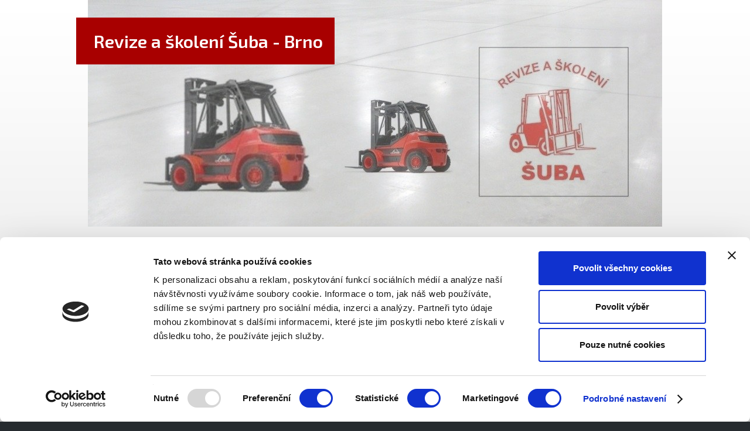

--- FILE ---
content_type: text/html; charset=utf-8
request_url: https://www.revizeaskoleni.eu/gdpr
body_size: 5646
content:

<!DOCTYPE html>
<!--[if lt IE 9]><html class="no-js old-ie" lang="cs-CZ"> <![endif]-->
<!--[if gt IE 8]><!-->
<html class="no-js" lang="cs-CZ">
 <!--<![endif]-->
<head>
    <meta charset="utf-8" />
    <title>GDPR</title>
    <meta name="description" content="" />
    <meta name="keywords" content="" />
    <meta name="robots" content="index,follow" />
    <meta name="author" content="Webmium.com" />
    <meta name="date" content="23.01.2026 23:08:04" />

        <meta name="viewport" content="width=device-width, initial-scale=1, maximum-scale=1" />

    <link rel="stylesheet" href="https://webmium.blob.core.windows.net/templates/475/assets/css/index.css?v=2" />


    <script type="text/javascript" src="/CDN/js/html5shiv/html5shiv.js"></script>

    <script src="https://www.google.com/recaptcha/api.js?render=6LdiWXQcAAAAAEFWM4HU4Y3C2fycvvQagspF9uW-"></script>

    <style>
        .grecaptcha-badge {
            visibility: hidden;
        }
    </style>


            <link rel="stylesheet" href="/CDN/css/client.20250520.1r6987.css?v=20250520.1r6987" />

            <script src="/assets/js/client.js?v=20250520.1r6987"></script>

    <script id="Cookiebot" src="https://consent.cookiebot.com/uc.js" data-cbid="d7ac4b10-1649-4086-95f4-0a7b17fd2183" data-blockingmode="auto" type="text/javascript"></script>

<meta name="google-site-verification" content="DOqQInG1-7Ry38MX6_BwQl9JnE7F41AaJMgTwfe_rdc" />

<!-- Google tag (gtag.js) -->
<script async src="https://www.googletagmanager.com/gtag/js?id=G-DLSJBNPKQC"></script>
<script>
  window.dataLayer = window.dataLayer || [];
  function gtag(){dataLayer.push(arguments);}
  gtag('js', new Date());

  gtag('config', 'G-DLSJBNPKQC');
</script>



<script type="text/javascript" src="https://c.seznam.cz/js/rc.js"></script>
<script>
  window.sznIVA.IS.updateIdentities({
    eid: null /* email či zahashovaný email*/
  });

  var retargetingConf = {
    rtgId: 1059885,
    consent: null /* souhlas od návštěvníka na odeslání retargetingového hitu, povolené hodnoty: 0 (není souhlas) nebo 1 (je souhlas) */
  };
  window.rc.retargetingHit(retargetingConf);
</script>



</head>
<body>


    <div class="sw sw-pagelet-toolbar-onLeftTop" data-sw="background">
        <div data-sw-pagelet='{"type":"BackgroundImage","imageUrl":"https://tempwebmiumusersrecovery.blob.core.windows.net/users/72601/assets/76f9e95494f3723411dccd0f4174aaa3/whiteshadow.jpg","imageType":2,"defaultImageUrl":"https://webmium.blob.core.windows.net/templates/475/assets/images/bg.jpg","defaultImageType":2}'>

        </div>
    </div>

<div class="container-fluid wm-t-onecolumn">
	<div class="wm-l-mobile-header row-fluid">
		<div class="span12">
		    <div class="sw-nav-toggle">
		        <a class="btn btn-inverse" href="#sw-main-navigation"><span class="symbol">≡</span> Menu</a>
		    </div>
		</div>
	</div>
    


<div id='sw-logo' class="wm-l-header" data-sw-pagelet='{"id":"27d868ce-2ffc-46c6-8b1c-e35e5592dd6c","type":"Logo","overlays":null,"heading":"Revize a školení Šuba - Brno"}'>

            <h1>Revize a školen&#237; Šuba - Brno</h1>
</div>    <div class="content-container">
        <div class="row-fluid" data-sw="header">
            <section class="sw-header-image wm-p-header-image" data-sw-pagelet='{"id":"34b7e7aa-c6b8-4ab2-87da-7a8f77cb325e","type":"HeaderImage","overlays":[{"src":"http://tempwebmiumusersrecovery.blob.core.windows.net/users/107311/assets/e68787bf49656c62660a16f4355767c2/1280997319levwb8.jpg","left":0,"top":-51,"width":980,"height":980,"rotation":0.0,"opacity":1.0},{"src":"http://tempwebmiumusersrecovery.blob.core.windows.net/users/64362/assets/d53460c3e1bca433c3db8bdf9b7cdfa4/manipulll.jpg","left":39,"top":425,"width":606,"height":392,"rotation":0.0,"opacity":1.0},{"src":"http://tempwebmiumusersrecovery.blob.core.windows.net/users/107311/assets/7fdc093faeb32b2ec47f371cec2c7963/stazenysoubor.jpg","left":0,"top":-112,"width":980,"height":611,"rotation":0.0,"opacity":1.0},{"src":"http://tempwebmiumusersrecovery.blob.core.windows.net/users/107311/assets/7fdc093faeb32b2ec47f371cec2c7963/stazenysoubor.jpg","left":0,"top":-112,"width":980,"height":611,"rotation":0.0,"opacity":1.0},{"src":"http://tempwebmiumusersrecovery.blob.core.windows.net/users/107311/assets/7fdc093faeb32b2ec47f371cec2c7963/stazenysoubor.jpg","left":0,"top":-112,"width":980,"height":611,"rotation":0.0,"opacity":1.0},{"src":"http://tempwebmiumusersrecovery.blob.core.windows.net/users/70112/assets/4e0939729268fe318aeb0c45b5f8446f/27429196abbb.jpg","left":0,"top":0,"width":980,"height":387,"rotation":0.0,"opacity":1.0}],"cssClass":null}'>
	<div id='sw-header-image' style='background-image:url(https://tempwebmiumusersrecovery.blob.core.windows.net/users/76583/header-images/cbb349cf-7e3e-4c65-81a1-d5edc25be202/9001346.jpg)'></div>
</section>
            





    <div class="nav-container">
        <div class="nav-inner">
            <nav id="sw-main-navigation" data-sw-pagelet='{"id":"fd84ec6b-86f2-4595-8f52-c59b4dee0b29","type":"NavMenu","lcid":1029}' role="navigation">
                        <ul>
            <li><div class="nav-item">            <a href="../uvodni-stranka">&#218;vodn&#237; str&#225;nka</a>
 </div></li>
            <li><div class="nav-item">            <a href="../manipilacni-technika">Manipilačn&#237; technika</a>
 </div></li>
            <li><div class="nav-item">            <a href="../skoleni-ridicu-vzv">Školen&#237; řidičů VZV</a>
 </div></li>
            <li><div class="nav-item">            <a href="../technicke-kontroly-vzv">Technick&#233; kontroly VZV</a>
 </div></li>
            <li><div class="nav-item">            <a href="../tlakove-nadoby-kotelny">Tlakov&#233; n&#225;doby, kotelny</a>
 </div></li>
            <li><div class="nav-item">            <a href="../plyn-a-plynova-zarizeni">Plyn a plynov&#225; zař&#237;zen&#237;</a>
 </div></li>
            <li><div class="nav-item">            <a href="../jak-postupujeme">Jak postupujeme</a>
 </div></li>
            <li><div class="nav-item">            <a href="../spolupracujeme">Spolupracujeme</a>
 </div></li>
            <li><div class="nav-item">            <a href="../kontaktni-formular">Kontaktn&#237; formul&#225;ř</a>
 </div></li>
            <li><div class="nav-item">            <a href="../kontakty">Kontakty</a>
         <ul>
            <li><div class="nav-item">            <a href="../o-cookies">O cookies</a>
 </div></li>
            <li><div class="nav-item">            <a href="../gdpr">GDPR</a>
 </div></li>
        </ul>
</div></li>
        </ul>

            </nav>
        </div>
    </div>

        </div>
        <div class="row-fluid">
            <div class="content " role="main" data-sw="column1">
<section class="wm-p-simple-text" data-sw-pagelet='{"id":"b3a8979c-1e50-4db3-8490-ecd731ca7671","type":"SimpleText","cssClass":null}'>
<h1>Ochrana osobn&iacute;ch &uacute;dajů GDPR</h1> <p>Revize a &scaron;kolen&iacute; s.r.o.<br> Sp&aacute;čilova 636/50<br> 618 00 Brno, Česk&aacute; republika<br> Telefon +420 775275718<br> www.revizeaskoleni.eu</p> <p><br> <b>Informace o shromažďov&aacute;n&iacute; osobn&iacute;ch &uacute;dajů</b><br> V n&aacute;sleduj&iacute;c&iacute;m V&aacute;s informujeme o shromažďov&aacute;n&iacute; osobn&iacute;ch &uacute;dajů při použit&iacute; na&scaron;&iacute; webov&eacute; str&aacute;nky.<br> Osobn&iacute; &uacute;daje jsou v&scaron;echny &uacute;daje, kter&eacute; lze vzt&aacute;hnout osobně k Va&scaron;&iacute; osobě jako např. jm&eacute;no, adresa,<br> emailov&eacute; adresy, uživatelsk&eacute; chov&aacute;n&iacute;.<br> Odpovědn&yacute;m dle čl. 4 odst. 7 obecn&eacute;ho nař&iacute;zen&iacute; EU o ochraně osobn&iacute;ch &uacute;dajů (GDPR) je společnost<br> Revize a &scaron;kolen&iacute; s.r.o., Sp&aacute;čilova 636/50, 618 00 Brno. N&aacute;&scaron; pracovn&iacute;k pověřen&yacute; ochranou osobn&iacute;ch<br> &uacute;dajů je V&aacute;m k dispozici na vladislavsuba@seznam.cz nebo na na&scaron;&iacute; po&scaron;tovn&iacute; adrese.</p> <p><br> <b>Osobn&iacute; &uacute;daje kontaktn&iacute;ch osob dodavatelů</b><br> S dodavateli vedeme obchodn&iacute; kontakt a m&aacute;me evidovan&yacute; obchodn&iacute; kontakt, kter&yacute; je nezbytn&eacute; pro<br> plněn&iacute; obchodně pr&aacute;vn&iacute;ho vztahu a k plněn&iacute; služeb. Tyto informace m&aacute;me v kontaktn&iacute;m adres&aacute;ři v<br> &uacute;četn&iacute;m syst&eacute;mu POHODA, e-mailov&yacute;ch schr&aacute;nk&aacute;ch př&iacute;padně v ti&scaron;těn&eacute; podobě v &scaron;anonech. Kontaktn&iacute; &uacute;daje nepouž&iacute;v&aacute;me pro marketingov&eacute; ani jin&eacute; &uacute;čely a nepřed&aacute;v&aacute;me je třet&iacute;m stran&aacute;m.</p> <p><br> <b>Osobn&iacute; &uacute;daje</b></p> <ul> <li>Jm&eacute;no a př&iacute;jmen&iacute;</li> <li>Telefonn&iacute; kontakt</li> <li>E-mailov&aacute; adresa</li> <li>Firemn&iacute; adresa (fakturačn&iacute; adresa)</li> </ul> <p><br> <b>Um&iacute;stěn&iacute; osobn&iacute;ch &uacute;dajů</b></p> <p>&nbsp;</p> <ul> <li>Ekonomick&yacute; software POHODA na serveru.</li> <li>Adres&aacute;ř v mobiln&iacute;ch telefonech.</li> <li>E-mailov&aacute; schr&aacute;nka.</li> <li>V ti&scaron;těn&eacute; podobě v kancel&aacute;ři společnosti.</li> </ul> <p><b>Ochrana osobn&iacute;ch &uacute;dajů</b></p> <ul> <li>Podm&iacute;něn&yacute; př&iacute;stup na server, pomoc&iacute; př&iacute;stupov&yacute;ch &uacute;dajů, jako je heslo a přihla&scaron;ovac&iacute; e-mail.</li> </ul> <p><b>&Uacute;čel dat</b></p> <ul> <li>Obchodn&iacute;</li> </ul> <p><b>Proces v&yacute;mazu, opravy, nebo jin&eacute; změny osobn&iacute;ch &uacute;dajů osob</b><br> 1. Nahl&aacute;&scaron;en&iacute; ž&aacute;dosti na vladislavsuba@seznam.cz.<br> 2. Vyhodnocen&iacute; dopadu změny / v&yacute;mazu / opravy.<br> 3. Vyhled&aacute;n&iacute; v ti&scaron;těn&yacute;ch materi&aacute;lech<br> 4. Vyhled&aacute;n&iacute; v adres&aacute;ři ekonomick&eacute;ho programu POHODA<br> 5. Odmaz&aacute;n&iacute; &uacute;dajů / oprava / &uacute;prava, kter&eacute; nejsou potřebn&eacute; dle jin&eacute;ho z&aacute;konu, nebo nejsou<br> nezbytn&eacute; k plněn&iacute; obchodně pr&aacute;vn&iacute;ch vztahů.<br> 6. Informov&aacute;n&iacute; subjektu osobn&iacute;ch &uacute;dajů o změně / v&yacute;mazu / opravě.</p> <p><b>Před&aacute;n&iacute; &uacute;dajů třet&iacute;m osob&aacute;m</b><br> Va&scaron;e osobn&iacute; &uacute;daje nepřed&aacute;me třet&iacute;m osob&aacute;m k jin&yacute;m než n&iacute;že uveden&yacute;m &uacute;čelům.<br> Va&scaron;e osobn&iacute; &uacute;daje před&aacute;v&aacute;me třet&iacute;m osob&aacute;m pouze, pokud:</p> <ul> <li>jste k tomu udělili svůj v&yacute;slovn&yacute; souhlas dle čl. 6 odst. 1 čl. 1 p&iacute;sm. a) GDPR,</li> <li>před&aacute;n&iacute; je dle čl. 6 odst. 1 str. 1 p&iacute;sm. f) GDPR nutn&eacute; k uplatněn&iacute;, realizaci nebo obraně pr&aacute;vn&iacute;ch n&aacute;roků a neexistuje ž&aacute;dn&yacute; důvod k domněnce, že m&aacute;te převažuj&iacute;c&iacute; chr&aacute;něn&yacute; z&aacute;jem pro nepřed&aacute;n&iacute; sv&yacute;ch osobn&iacute;ch &uacute;dajů,</li> <li>pro př&iacute;pad, že pro před&aacute;n&iacute; dle čl. 6 odst. 1 str. 1 p&iacute;sm. c) GDPR existuje z&aacute;konn&aacute; povinnost,</li> <li>je toto ze z&aacute;kona př&iacute;pustn&eacute; a dle čl. 6 odst. 1 str. 1 p&iacute;sm. b) GDPR pro realizaci smluvn&iacute;ch vztahů s V&aacute;mi nutn&eacute;.</li> </ul> <p><b>Pr&aacute;va dotčen&yacute;ch osob</b><br> a) V souvislosti s př&iacute;slu&scaron;n&yacute;mi osobn&iacute;mi &uacute;daji m&aacute;te vůči n&aacute;m n&aacute;sleduj&iacute;c&iacute; pr&aacute;va:</p> <ul> <li>pr&aacute;vo na informace,</li> <li>pr&aacute;vo na opravu nebo vymaz&aacute;n&iacute;,</li> <li>pr&aacute;vo na omezen&iacute; zpracov&aacute;n&iacute;,</li> <li>pr&aacute;vo nesouhlasu se zpracov&aacute;n&iacute;m,</li> <li>pr&aacute;vo na přenositelnost &uacute;dajů.</li> </ul> <p>b) Mimoto m&aacute;te pr&aacute;vo st&iacute;žnosti u dozorč&iacute;ho org&aacute;nu ochrany osobn&iacute;ch &uacute;dajů v souvislosti se<br> zpracov&aacute;n&iacute;m Va&scaron;ich osobn&iacute;ch &uacute;dajů z na&scaron;&iacute; strany.</p> <p><br> <b>Pr&aacute;vo nesouhlasu</b><br> Pokud jsou Va&scaron;e osobn&iacute; &uacute;daje na z&aacute;kladě opr&aacute;vněn&yacute;ch z&aacute;jmů dle čl. 6 odst. 1 str. 1 p&iacute;sm. f) GDPR<br> zpracov&aacute;v&aacute;ny, m&aacute;te pr&aacute;vo dle čl. 21 GDPR na uplatněn&iacute; nesouhlasu se zpracov&aacute;n&iacute;m Va&scaron;ich osobn&iacute;ch<br> &uacute;dajů, pokud pro to existuj&iacute; důvody vypl&yacute;vaj&iacute;c&iacute; z Va&scaron;&iacute; specifick&eacute; situace nebo je nesouhlas směřov&aacute;n<br> proti př&iacute;m&eacute; reklamě. V posledn&iacute;m př&iacute;padě m&aacute;te obecn&eacute; pr&aacute;vo nesouhlasu, kter&eacute; je n&aacute;mi realizov&aacute;no<br> bez uveden&iacute; zvl&aacute;&scaron;tn&iacute; situace.</p> <p><br> <b>Pokud chcete uplatnit sv&eacute; pr&aacute;vo na odvol&aacute;n&iacute; nebo n&aacute;mitku, stač&iacute; e-mail na vladislavsuba@seznam.cz</b></p> <p><br> Aktu&aacute;lnost a změna tohoto prohl&aacute;&scaron;en&iacute; o ochraně osobn&iacute;ch &uacute;dajů<br> Toto prohl&aacute;&scaron;en&iacute; o ochraně osobn&iacute;ch &uacute;dajů je aktu&aacute;lně platn&eacute; podle stavu v lednu 2023.</p> <p>&nbsp;</p>
</section>		    </div>
        </div>
    </div>
    <div class="wm-l-footer row-fluid" data-sw="footer" role="contentinfo">
            <p>Vytvořeno na <a href="https://www.webmium.cz">Webmium</a></p>

    </div>
</div>
    <script type="text/javascript">
            <!--
            client.start({"translations":{"lightbox/close":"zavřít","lightbox/next":"další","lightbox/previous":"předchozí"},"templateGeneration":1})
            //-->
    </script>

    

        <script>
                (function(i,s,o,g,r,a,m){i['GoogleAnalyticsObject']=r;i[r]=i[r]||function(){
                    (i[r].q=i[r].q||[]).push(arguments)},i[r].l=1*new Date();a=s.createElement(o),
                  m=s.getElementsByTagName(o)[0];a.async=1;a.src=g;m.parentNode.insertBefore(a,m)
                })(window,document,'script','//www.google-analytics.com/analytics.js','ga');

                ga('create', 'UA-59718958-1', 'auto');
                ga('send', 'pageview');

        </script>


</body>
</html>





--- FILE ---
content_type: text/html; charset=utf-8
request_url: https://www.google.com/recaptcha/api2/anchor?ar=1&k=6LdiWXQcAAAAAEFWM4HU4Y3C2fycvvQagspF9uW-&co=aHR0cHM6Ly93d3cucmV2aXplYXNrb2xlbmkuZXU6NDQz&hl=en&v=N67nZn4AqZkNcbeMu4prBgzg&size=invisible&anchor-ms=20000&execute-ms=30000&cb=v5xiregzkxoj
body_size: 48700
content:
<!DOCTYPE HTML><html dir="ltr" lang="en"><head><meta http-equiv="Content-Type" content="text/html; charset=UTF-8">
<meta http-equiv="X-UA-Compatible" content="IE=edge">
<title>reCAPTCHA</title>
<style type="text/css">
/* cyrillic-ext */
@font-face {
  font-family: 'Roboto';
  font-style: normal;
  font-weight: 400;
  font-stretch: 100%;
  src: url(//fonts.gstatic.com/s/roboto/v48/KFO7CnqEu92Fr1ME7kSn66aGLdTylUAMa3GUBHMdazTgWw.woff2) format('woff2');
  unicode-range: U+0460-052F, U+1C80-1C8A, U+20B4, U+2DE0-2DFF, U+A640-A69F, U+FE2E-FE2F;
}
/* cyrillic */
@font-face {
  font-family: 'Roboto';
  font-style: normal;
  font-weight: 400;
  font-stretch: 100%;
  src: url(//fonts.gstatic.com/s/roboto/v48/KFO7CnqEu92Fr1ME7kSn66aGLdTylUAMa3iUBHMdazTgWw.woff2) format('woff2');
  unicode-range: U+0301, U+0400-045F, U+0490-0491, U+04B0-04B1, U+2116;
}
/* greek-ext */
@font-face {
  font-family: 'Roboto';
  font-style: normal;
  font-weight: 400;
  font-stretch: 100%;
  src: url(//fonts.gstatic.com/s/roboto/v48/KFO7CnqEu92Fr1ME7kSn66aGLdTylUAMa3CUBHMdazTgWw.woff2) format('woff2');
  unicode-range: U+1F00-1FFF;
}
/* greek */
@font-face {
  font-family: 'Roboto';
  font-style: normal;
  font-weight: 400;
  font-stretch: 100%;
  src: url(//fonts.gstatic.com/s/roboto/v48/KFO7CnqEu92Fr1ME7kSn66aGLdTylUAMa3-UBHMdazTgWw.woff2) format('woff2');
  unicode-range: U+0370-0377, U+037A-037F, U+0384-038A, U+038C, U+038E-03A1, U+03A3-03FF;
}
/* math */
@font-face {
  font-family: 'Roboto';
  font-style: normal;
  font-weight: 400;
  font-stretch: 100%;
  src: url(//fonts.gstatic.com/s/roboto/v48/KFO7CnqEu92Fr1ME7kSn66aGLdTylUAMawCUBHMdazTgWw.woff2) format('woff2');
  unicode-range: U+0302-0303, U+0305, U+0307-0308, U+0310, U+0312, U+0315, U+031A, U+0326-0327, U+032C, U+032F-0330, U+0332-0333, U+0338, U+033A, U+0346, U+034D, U+0391-03A1, U+03A3-03A9, U+03B1-03C9, U+03D1, U+03D5-03D6, U+03F0-03F1, U+03F4-03F5, U+2016-2017, U+2034-2038, U+203C, U+2040, U+2043, U+2047, U+2050, U+2057, U+205F, U+2070-2071, U+2074-208E, U+2090-209C, U+20D0-20DC, U+20E1, U+20E5-20EF, U+2100-2112, U+2114-2115, U+2117-2121, U+2123-214F, U+2190, U+2192, U+2194-21AE, U+21B0-21E5, U+21F1-21F2, U+21F4-2211, U+2213-2214, U+2216-22FF, U+2308-230B, U+2310, U+2319, U+231C-2321, U+2336-237A, U+237C, U+2395, U+239B-23B7, U+23D0, U+23DC-23E1, U+2474-2475, U+25AF, U+25B3, U+25B7, U+25BD, U+25C1, U+25CA, U+25CC, U+25FB, U+266D-266F, U+27C0-27FF, U+2900-2AFF, U+2B0E-2B11, U+2B30-2B4C, U+2BFE, U+3030, U+FF5B, U+FF5D, U+1D400-1D7FF, U+1EE00-1EEFF;
}
/* symbols */
@font-face {
  font-family: 'Roboto';
  font-style: normal;
  font-weight: 400;
  font-stretch: 100%;
  src: url(//fonts.gstatic.com/s/roboto/v48/KFO7CnqEu92Fr1ME7kSn66aGLdTylUAMaxKUBHMdazTgWw.woff2) format('woff2');
  unicode-range: U+0001-000C, U+000E-001F, U+007F-009F, U+20DD-20E0, U+20E2-20E4, U+2150-218F, U+2190, U+2192, U+2194-2199, U+21AF, U+21E6-21F0, U+21F3, U+2218-2219, U+2299, U+22C4-22C6, U+2300-243F, U+2440-244A, U+2460-24FF, U+25A0-27BF, U+2800-28FF, U+2921-2922, U+2981, U+29BF, U+29EB, U+2B00-2BFF, U+4DC0-4DFF, U+FFF9-FFFB, U+10140-1018E, U+10190-1019C, U+101A0, U+101D0-101FD, U+102E0-102FB, U+10E60-10E7E, U+1D2C0-1D2D3, U+1D2E0-1D37F, U+1F000-1F0FF, U+1F100-1F1AD, U+1F1E6-1F1FF, U+1F30D-1F30F, U+1F315, U+1F31C, U+1F31E, U+1F320-1F32C, U+1F336, U+1F378, U+1F37D, U+1F382, U+1F393-1F39F, U+1F3A7-1F3A8, U+1F3AC-1F3AF, U+1F3C2, U+1F3C4-1F3C6, U+1F3CA-1F3CE, U+1F3D4-1F3E0, U+1F3ED, U+1F3F1-1F3F3, U+1F3F5-1F3F7, U+1F408, U+1F415, U+1F41F, U+1F426, U+1F43F, U+1F441-1F442, U+1F444, U+1F446-1F449, U+1F44C-1F44E, U+1F453, U+1F46A, U+1F47D, U+1F4A3, U+1F4B0, U+1F4B3, U+1F4B9, U+1F4BB, U+1F4BF, U+1F4C8-1F4CB, U+1F4D6, U+1F4DA, U+1F4DF, U+1F4E3-1F4E6, U+1F4EA-1F4ED, U+1F4F7, U+1F4F9-1F4FB, U+1F4FD-1F4FE, U+1F503, U+1F507-1F50B, U+1F50D, U+1F512-1F513, U+1F53E-1F54A, U+1F54F-1F5FA, U+1F610, U+1F650-1F67F, U+1F687, U+1F68D, U+1F691, U+1F694, U+1F698, U+1F6AD, U+1F6B2, U+1F6B9-1F6BA, U+1F6BC, U+1F6C6-1F6CF, U+1F6D3-1F6D7, U+1F6E0-1F6EA, U+1F6F0-1F6F3, U+1F6F7-1F6FC, U+1F700-1F7FF, U+1F800-1F80B, U+1F810-1F847, U+1F850-1F859, U+1F860-1F887, U+1F890-1F8AD, U+1F8B0-1F8BB, U+1F8C0-1F8C1, U+1F900-1F90B, U+1F93B, U+1F946, U+1F984, U+1F996, U+1F9E9, U+1FA00-1FA6F, U+1FA70-1FA7C, U+1FA80-1FA89, U+1FA8F-1FAC6, U+1FACE-1FADC, U+1FADF-1FAE9, U+1FAF0-1FAF8, U+1FB00-1FBFF;
}
/* vietnamese */
@font-face {
  font-family: 'Roboto';
  font-style: normal;
  font-weight: 400;
  font-stretch: 100%;
  src: url(//fonts.gstatic.com/s/roboto/v48/KFO7CnqEu92Fr1ME7kSn66aGLdTylUAMa3OUBHMdazTgWw.woff2) format('woff2');
  unicode-range: U+0102-0103, U+0110-0111, U+0128-0129, U+0168-0169, U+01A0-01A1, U+01AF-01B0, U+0300-0301, U+0303-0304, U+0308-0309, U+0323, U+0329, U+1EA0-1EF9, U+20AB;
}
/* latin-ext */
@font-face {
  font-family: 'Roboto';
  font-style: normal;
  font-weight: 400;
  font-stretch: 100%;
  src: url(//fonts.gstatic.com/s/roboto/v48/KFO7CnqEu92Fr1ME7kSn66aGLdTylUAMa3KUBHMdazTgWw.woff2) format('woff2');
  unicode-range: U+0100-02BA, U+02BD-02C5, U+02C7-02CC, U+02CE-02D7, U+02DD-02FF, U+0304, U+0308, U+0329, U+1D00-1DBF, U+1E00-1E9F, U+1EF2-1EFF, U+2020, U+20A0-20AB, U+20AD-20C0, U+2113, U+2C60-2C7F, U+A720-A7FF;
}
/* latin */
@font-face {
  font-family: 'Roboto';
  font-style: normal;
  font-weight: 400;
  font-stretch: 100%;
  src: url(//fonts.gstatic.com/s/roboto/v48/KFO7CnqEu92Fr1ME7kSn66aGLdTylUAMa3yUBHMdazQ.woff2) format('woff2');
  unicode-range: U+0000-00FF, U+0131, U+0152-0153, U+02BB-02BC, U+02C6, U+02DA, U+02DC, U+0304, U+0308, U+0329, U+2000-206F, U+20AC, U+2122, U+2191, U+2193, U+2212, U+2215, U+FEFF, U+FFFD;
}
/* cyrillic-ext */
@font-face {
  font-family: 'Roboto';
  font-style: normal;
  font-weight: 500;
  font-stretch: 100%;
  src: url(//fonts.gstatic.com/s/roboto/v48/KFO7CnqEu92Fr1ME7kSn66aGLdTylUAMa3GUBHMdazTgWw.woff2) format('woff2');
  unicode-range: U+0460-052F, U+1C80-1C8A, U+20B4, U+2DE0-2DFF, U+A640-A69F, U+FE2E-FE2F;
}
/* cyrillic */
@font-face {
  font-family: 'Roboto';
  font-style: normal;
  font-weight: 500;
  font-stretch: 100%;
  src: url(//fonts.gstatic.com/s/roboto/v48/KFO7CnqEu92Fr1ME7kSn66aGLdTylUAMa3iUBHMdazTgWw.woff2) format('woff2');
  unicode-range: U+0301, U+0400-045F, U+0490-0491, U+04B0-04B1, U+2116;
}
/* greek-ext */
@font-face {
  font-family: 'Roboto';
  font-style: normal;
  font-weight: 500;
  font-stretch: 100%;
  src: url(//fonts.gstatic.com/s/roboto/v48/KFO7CnqEu92Fr1ME7kSn66aGLdTylUAMa3CUBHMdazTgWw.woff2) format('woff2');
  unicode-range: U+1F00-1FFF;
}
/* greek */
@font-face {
  font-family: 'Roboto';
  font-style: normal;
  font-weight: 500;
  font-stretch: 100%;
  src: url(//fonts.gstatic.com/s/roboto/v48/KFO7CnqEu92Fr1ME7kSn66aGLdTylUAMa3-UBHMdazTgWw.woff2) format('woff2');
  unicode-range: U+0370-0377, U+037A-037F, U+0384-038A, U+038C, U+038E-03A1, U+03A3-03FF;
}
/* math */
@font-face {
  font-family: 'Roboto';
  font-style: normal;
  font-weight: 500;
  font-stretch: 100%;
  src: url(//fonts.gstatic.com/s/roboto/v48/KFO7CnqEu92Fr1ME7kSn66aGLdTylUAMawCUBHMdazTgWw.woff2) format('woff2');
  unicode-range: U+0302-0303, U+0305, U+0307-0308, U+0310, U+0312, U+0315, U+031A, U+0326-0327, U+032C, U+032F-0330, U+0332-0333, U+0338, U+033A, U+0346, U+034D, U+0391-03A1, U+03A3-03A9, U+03B1-03C9, U+03D1, U+03D5-03D6, U+03F0-03F1, U+03F4-03F5, U+2016-2017, U+2034-2038, U+203C, U+2040, U+2043, U+2047, U+2050, U+2057, U+205F, U+2070-2071, U+2074-208E, U+2090-209C, U+20D0-20DC, U+20E1, U+20E5-20EF, U+2100-2112, U+2114-2115, U+2117-2121, U+2123-214F, U+2190, U+2192, U+2194-21AE, U+21B0-21E5, U+21F1-21F2, U+21F4-2211, U+2213-2214, U+2216-22FF, U+2308-230B, U+2310, U+2319, U+231C-2321, U+2336-237A, U+237C, U+2395, U+239B-23B7, U+23D0, U+23DC-23E1, U+2474-2475, U+25AF, U+25B3, U+25B7, U+25BD, U+25C1, U+25CA, U+25CC, U+25FB, U+266D-266F, U+27C0-27FF, U+2900-2AFF, U+2B0E-2B11, U+2B30-2B4C, U+2BFE, U+3030, U+FF5B, U+FF5D, U+1D400-1D7FF, U+1EE00-1EEFF;
}
/* symbols */
@font-face {
  font-family: 'Roboto';
  font-style: normal;
  font-weight: 500;
  font-stretch: 100%;
  src: url(//fonts.gstatic.com/s/roboto/v48/KFO7CnqEu92Fr1ME7kSn66aGLdTylUAMaxKUBHMdazTgWw.woff2) format('woff2');
  unicode-range: U+0001-000C, U+000E-001F, U+007F-009F, U+20DD-20E0, U+20E2-20E4, U+2150-218F, U+2190, U+2192, U+2194-2199, U+21AF, U+21E6-21F0, U+21F3, U+2218-2219, U+2299, U+22C4-22C6, U+2300-243F, U+2440-244A, U+2460-24FF, U+25A0-27BF, U+2800-28FF, U+2921-2922, U+2981, U+29BF, U+29EB, U+2B00-2BFF, U+4DC0-4DFF, U+FFF9-FFFB, U+10140-1018E, U+10190-1019C, U+101A0, U+101D0-101FD, U+102E0-102FB, U+10E60-10E7E, U+1D2C0-1D2D3, U+1D2E0-1D37F, U+1F000-1F0FF, U+1F100-1F1AD, U+1F1E6-1F1FF, U+1F30D-1F30F, U+1F315, U+1F31C, U+1F31E, U+1F320-1F32C, U+1F336, U+1F378, U+1F37D, U+1F382, U+1F393-1F39F, U+1F3A7-1F3A8, U+1F3AC-1F3AF, U+1F3C2, U+1F3C4-1F3C6, U+1F3CA-1F3CE, U+1F3D4-1F3E0, U+1F3ED, U+1F3F1-1F3F3, U+1F3F5-1F3F7, U+1F408, U+1F415, U+1F41F, U+1F426, U+1F43F, U+1F441-1F442, U+1F444, U+1F446-1F449, U+1F44C-1F44E, U+1F453, U+1F46A, U+1F47D, U+1F4A3, U+1F4B0, U+1F4B3, U+1F4B9, U+1F4BB, U+1F4BF, U+1F4C8-1F4CB, U+1F4D6, U+1F4DA, U+1F4DF, U+1F4E3-1F4E6, U+1F4EA-1F4ED, U+1F4F7, U+1F4F9-1F4FB, U+1F4FD-1F4FE, U+1F503, U+1F507-1F50B, U+1F50D, U+1F512-1F513, U+1F53E-1F54A, U+1F54F-1F5FA, U+1F610, U+1F650-1F67F, U+1F687, U+1F68D, U+1F691, U+1F694, U+1F698, U+1F6AD, U+1F6B2, U+1F6B9-1F6BA, U+1F6BC, U+1F6C6-1F6CF, U+1F6D3-1F6D7, U+1F6E0-1F6EA, U+1F6F0-1F6F3, U+1F6F7-1F6FC, U+1F700-1F7FF, U+1F800-1F80B, U+1F810-1F847, U+1F850-1F859, U+1F860-1F887, U+1F890-1F8AD, U+1F8B0-1F8BB, U+1F8C0-1F8C1, U+1F900-1F90B, U+1F93B, U+1F946, U+1F984, U+1F996, U+1F9E9, U+1FA00-1FA6F, U+1FA70-1FA7C, U+1FA80-1FA89, U+1FA8F-1FAC6, U+1FACE-1FADC, U+1FADF-1FAE9, U+1FAF0-1FAF8, U+1FB00-1FBFF;
}
/* vietnamese */
@font-face {
  font-family: 'Roboto';
  font-style: normal;
  font-weight: 500;
  font-stretch: 100%;
  src: url(//fonts.gstatic.com/s/roboto/v48/KFO7CnqEu92Fr1ME7kSn66aGLdTylUAMa3OUBHMdazTgWw.woff2) format('woff2');
  unicode-range: U+0102-0103, U+0110-0111, U+0128-0129, U+0168-0169, U+01A0-01A1, U+01AF-01B0, U+0300-0301, U+0303-0304, U+0308-0309, U+0323, U+0329, U+1EA0-1EF9, U+20AB;
}
/* latin-ext */
@font-face {
  font-family: 'Roboto';
  font-style: normal;
  font-weight: 500;
  font-stretch: 100%;
  src: url(//fonts.gstatic.com/s/roboto/v48/KFO7CnqEu92Fr1ME7kSn66aGLdTylUAMa3KUBHMdazTgWw.woff2) format('woff2');
  unicode-range: U+0100-02BA, U+02BD-02C5, U+02C7-02CC, U+02CE-02D7, U+02DD-02FF, U+0304, U+0308, U+0329, U+1D00-1DBF, U+1E00-1E9F, U+1EF2-1EFF, U+2020, U+20A0-20AB, U+20AD-20C0, U+2113, U+2C60-2C7F, U+A720-A7FF;
}
/* latin */
@font-face {
  font-family: 'Roboto';
  font-style: normal;
  font-weight: 500;
  font-stretch: 100%;
  src: url(//fonts.gstatic.com/s/roboto/v48/KFO7CnqEu92Fr1ME7kSn66aGLdTylUAMa3yUBHMdazQ.woff2) format('woff2');
  unicode-range: U+0000-00FF, U+0131, U+0152-0153, U+02BB-02BC, U+02C6, U+02DA, U+02DC, U+0304, U+0308, U+0329, U+2000-206F, U+20AC, U+2122, U+2191, U+2193, U+2212, U+2215, U+FEFF, U+FFFD;
}
/* cyrillic-ext */
@font-face {
  font-family: 'Roboto';
  font-style: normal;
  font-weight: 900;
  font-stretch: 100%;
  src: url(//fonts.gstatic.com/s/roboto/v48/KFO7CnqEu92Fr1ME7kSn66aGLdTylUAMa3GUBHMdazTgWw.woff2) format('woff2');
  unicode-range: U+0460-052F, U+1C80-1C8A, U+20B4, U+2DE0-2DFF, U+A640-A69F, U+FE2E-FE2F;
}
/* cyrillic */
@font-face {
  font-family: 'Roboto';
  font-style: normal;
  font-weight: 900;
  font-stretch: 100%;
  src: url(//fonts.gstatic.com/s/roboto/v48/KFO7CnqEu92Fr1ME7kSn66aGLdTylUAMa3iUBHMdazTgWw.woff2) format('woff2');
  unicode-range: U+0301, U+0400-045F, U+0490-0491, U+04B0-04B1, U+2116;
}
/* greek-ext */
@font-face {
  font-family: 'Roboto';
  font-style: normal;
  font-weight: 900;
  font-stretch: 100%;
  src: url(//fonts.gstatic.com/s/roboto/v48/KFO7CnqEu92Fr1ME7kSn66aGLdTylUAMa3CUBHMdazTgWw.woff2) format('woff2');
  unicode-range: U+1F00-1FFF;
}
/* greek */
@font-face {
  font-family: 'Roboto';
  font-style: normal;
  font-weight: 900;
  font-stretch: 100%;
  src: url(//fonts.gstatic.com/s/roboto/v48/KFO7CnqEu92Fr1ME7kSn66aGLdTylUAMa3-UBHMdazTgWw.woff2) format('woff2');
  unicode-range: U+0370-0377, U+037A-037F, U+0384-038A, U+038C, U+038E-03A1, U+03A3-03FF;
}
/* math */
@font-face {
  font-family: 'Roboto';
  font-style: normal;
  font-weight: 900;
  font-stretch: 100%;
  src: url(//fonts.gstatic.com/s/roboto/v48/KFO7CnqEu92Fr1ME7kSn66aGLdTylUAMawCUBHMdazTgWw.woff2) format('woff2');
  unicode-range: U+0302-0303, U+0305, U+0307-0308, U+0310, U+0312, U+0315, U+031A, U+0326-0327, U+032C, U+032F-0330, U+0332-0333, U+0338, U+033A, U+0346, U+034D, U+0391-03A1, U+03A3-03A9, U+03B1-03C9, U+03D1, U+03D5-03D6, U+03F0-03F1, U+03F4-03F5, U+2016-2017, U+2034-2038, U+203C, U+2040, U+2043, U+2047, U+2050, U+2057, U+205F, U+2070-2071, U+2074-208E, U+2090-209C, U+20D0-20DC, U+20E1, U+20E5-20EF, U+2100-2112, U+2114-2115, U+2117-2121, U+2123-214F, U+2190, U+2192, U+2194-21AE, U+21B0-21E5, U+21F1-21F2, U+21F4-2211, U+2213-2214, U+2216-22FF, U+2308-230B, U+2310, U+2319, U+231C-2321, U+2336-237A, U+237C, U+2395, U+239B-23B7, U+23D0, U+23DC-23E1, U+2474-2475, U+25AF, U+25B3, U+25B7, U+25BD, U+25C1, U+25CA, U+25CC, U+25FB, U+266D-266F, U+27C0-27FF, U+2900-2AFF, U+2B0E-2B11, U+2B30-2B4C, U+2BFE, U+3030, U+FF5B, U+FF5D, U+1D400-1D7FF, U+1EE00-1EEFF;
}
/* symbols */
@font-face {
  font-family: 'Roboto';
  font-style: normal;
  font-weight: 900;
  font-stretch: 100%;
  src: url(//fonts.gstatic.com/s/roboto/v48/KFO7CnqEu92Fr1ME7kSn66aGLdTylUAMaxKUBHMdazTgWw.woff2) format('woff2');
  unicode-range: U+0001-000C, U+000E-001F, U+007F-009F, U+20DD-20E0, U+20E2-20E4, U+2150-218F, U+2190, U+2192, U+2194-2199, U+21AF, U+21E6-21F0, U+21F3, U+2218-2219, U+2299, U+22C4-22C6, U+2300-243F, U+2440-244A, U+2460-24FF, U+25A0-27BF, U+2800-28FF, U+2921-2922, U+2981, U+29BF, U+29EB, U+2B00-2BFF, U+4DC0-4DFF, U+FFF9-FFFB, U+10140-1018E, U+10190-1019C, U+101A0, U+101D0-101FD, U+102E0-102FB, U+10E60-10E7E, U+1D2C0-1D2D3, U+1D2E0-1D37F, U+1F000-1F0FF, U+1F100-1F1AD, U+1F1E6-1F1FF, U+1F30D-1F30F, U+1F315, U+1F31C, U+1F31E, U+1F320-1F32C, U+1F336, U+1F378, U+1F37D, U+1F382, U+1F393-1F39F, U+1F3A7-1F3A8, U+1F3AC-1F3AF, U+1F3C2, U+1F3C4-1F3C6, U+1F3CA-1F3CE, U+1F3D4-1F3E0, U+1F3ED, U+1F3F1-1F3F3, U+1F3F5-1F3F7, U+1F408, U+1F415, U+1F41F, U+1F426, U+1F43F, U+1F441-1F442, U+1F444, U+1F446-1F449, U+1F44C-1F44E, U+1F453, U+1F46A, U+1F47D, U+1F4A3, U+1F4B0, U+1F4B3, U+1F4B9, U+1F4BB, U+1F4BF, U+1F4C8-1F4CB, U+1F4D6, U+1F4DA, U+1F4DF, U+1F4E3-1F4E6, U+1F4EA-1F4ED, U+1F4F7, U+1F4F9-1F4FB, U+1F4FD-1F4FE, U+1F503, U+1F507-1F50B, U+1F50D, U+1F512-1F513, U+1F53E-1F54A, U+1F54F-1F5FA, U+1F610, U+1F650-1F67F, U+1F687, U+1F68D, U+1F691, U+1F694, U+1F698, U+1F6AD, U+1F6B2, U+1F6B9-1F6BA, U+1F6BC, U+1F6C6-1F6CF, U+1F6D3-1F6D7, U+1F6E0-1F6EA, U+1F6F0-1F6F3, U+1F6F7-1F6FC, U+1F700-1F7FF, U+1F800-1F80B, U+1F810-1F847, U+1F850-1F859, U+1F860-1F887, U+1F890-1F8AD, U+1F8B0-1F8BB, U+1F8C0-1F8C1, U+1F900-1F90B, U+1F93B, U+1F946, U+1F984, U+1F996, U+1F9E9, U+1FA00-1FA6F, U+1FA70-1FA7C, U+1FA80-1FA89, U+1FA8F-1FAC6, U+1FACE-1FADC, U+1FADF-1FAE9, U+1FAF0-1FAF8, U+1FB00-1FBFF;
}
/* vietnamese */
@font-face {
  font-family: 'Roboto';
  font-style: normal;
  font-weight: 900;
  font-stretch: 100%;
  src: url(//fonts.gstatic.com/s/roboto/v48/KFO7CnqEu92Fr1ME7kSn66aGLdTylUAMa3OUBHMdazTgWw.woff2) format('woff2');
  unicode-range: U+0102-0103, U+0110-0111, U+0128-0129, U+0168-0169, U+01A0-01A1, U+01AF-01B0, U+0300-0301, U+0303-0304, U+0308-0309, U+0323, U+0329, U+1EA0-1EF9, U+20AB;
}
/* latin-ext */
@font-face {
  font-family: 'Roboto';
  font-style: normal;
  font-weight: 900;
  font-stretch: 100%;
  src: url(//fonts.gstatic.com/s/roboto/v48/KFO7CnqEu92Fr1ME7kSn66aGLdTylUAMa3KUBHMdazTgWw.woff2) format('woff2');
  unicode-range: U+0100-02BA, U+02BD-02C5, U+02C7-02CC, U+02CE-02D7, U+02DD-02FF, U+0304, U+0308, U+0329, U+1D00-1DBF, U+1E00-1E9F, U+1EF2-1EFF, U+2020, U+20A0-20AB, U+20AD-20C0, U+2113, U+2C60-2C7F, U+A720-A7FF;
}
/* latin */
@font-face {
  font-family: 'Roboto';
  font-style: normal;
  font-weight: 900;
  font-stretch: 100%;
  src: url(//fonts.gstatic.com/s/roboto/v48/KFO7CnqEu92Fr1ME7kSn66aGLdTylUAMa3yUBHMdazQ.woff2) format('woff2');
  unicode-range: U+0000-00FF, U+0131, U+0152-0153, U+02BB-02BC, U+02C6, U+02DA, U+02DC, U+0304, U+0308, U+0329, U+2000-206F, U+20AC, U+2122, U+2191, U+2193, U+2212, U+2215, U+FEFF, U+FFFD;
}

</style>
<link rel="stylesheet" type="text/css" href="https://www.gstatic.com/recaptcha/releases/N67nZn4AqZkNcbeMu4prBgzg/styles__ltr.css">
<script nonce="y_MVqER3uV19RfQaJqB2Ig" type="text/javascript">window['__recaptcha_api'] = 'https://www.google.com/recaptcha/api2/';</script>
<script type="text/javascript" src="https://www.gstatic.com/recaptcha/releases/N67nZn4AqZkNcbeMu4prBgzg/recaptcha__en.js" nonce="y_MVqER3uV19RfQaJqB2Ig">
      
    </script></head>
<body><div id="rc-anchor-alert" class="rc-anchor-alert"></div>
<input type="hidden" id="recaptcha-token" value="[base64]">
<script type="text/javascript" nonce="y_MVqER3uV19RfQaJqB2Ig">
      recaptcha.anchor.Main.init("[\x22ainput\x22,[\x22bgdata\x22,\x22\x22,\[base64]/[base64]/[base64]/bmV3IHJbeF0oY1swXSk6RT09Mj9uZXcgclt4XShjWzBdLGNbMV0pOkU9PTM/bmV3IHJbeF0oY1swXSxjWzFdLGNbMl0pOkU9PTQ/[base64]/[base64]/[base64]/[base64]/[base64]/[base64]/[base64]/[base64]\x22,\[base64]\\u003d\x22,\x22c8KFw6IDAmHDkxFJBg7CtV/Ctj8pw4nChw7DhsKuw77CgjU3Z8K0WFcXbsO2ZsOOwpfDgsO4w7Yww67Cj8OBSEPDuV1bwozDg0pnccKJwo1GwqrClTHCnVRmcic3w5/Dh8Oew5dNwpM6w5nDu8KcBCbDncK8wqQ1wqATCMORYSbCqMO3wojCusOLwq7DqVgSw7XDpDEgwrAoTgLCr8OfETBMexomNcOlWsOiEE9+J8K+w5zDk3Z+wo4MAEfDqnpCw67Ci2jDhcKIIhhlw7nCvVNMwrXChgVbbUDDrArCjCfCpsOLwqjDs8O/b3DDsQHDlMOIIyVTw5vCimFCwrs2WMKmPsOkfgh0wqVTYsKVPGoDwrkvwrnDncKlK8OmYwnCmQrCiV/DpUDDgcOCw43DocOFwrFtI8OHLhlneF80JhnCnknCvTHCmWbDr2AKOMK4AMKRwpTClQPDrXfDs8KDSjrDosK1LcOgwoTDmsKwbMOdDcKmw6AbIUkRw6PDinfClcKrw6DCnwLCuGbDhRx8w7HCu8OFwrQJdMKCw4PCrTvDicOXLgjDjcORwqQseRdBHcKKPVNuw7x/[base64]/CicKhSyVdwr3Dj8KzMgcAFMOeInMewpBjw6lbJcOFw5PCjgwlwqgaMVPDli3Dj8OTw7cbJ8OPQcODwpMVQDTDoMKBwqHDr8KPw67Cg8KhYTLClsK/BcKlw7oaZld4JxTCgsKtw4DDlsKLwqPDpSt/Pn1JSzPCt8KLRcOWfsK4w7DDrsOIwrVBfcO2dcKWw4fDrsOVwoDCpg4NMcKEFAsUA8Kxw6sWaMKdSMKPw5fCicKgRxt3KGbDhcOVZcKWM0ktW0vDsMOuGW19IGsswpNyw4M/BcOOwopNw4/DsSlFanzCusKHw5s/wrUJDhcUw7HDvMKNGMKZVCXCtsO/[base64]/[base64]/wpxEw6nCrnHCnsKrN8KPwpXChkLDl2TCvsKOYUx9wooqRQzCjHzDsjLCnsKSLwRjwq3Dkh3DosKGwqLDlcKZDQ4nTsOtw4vCrCPDqcKkAUdEw5AEwo3DlXbDmD1KF8OJw6nCssORCFjDmMKEQw7CscO7exDCkMOxb2/Cs04YFsKXZ8OrwpHClsKywoDCklTDkcOewrVSbcONwr9Cwo/CvEPCnQTDr8KzHSPCkArCusODPRDDk8Omw6vCnGVvCMONUzzDosKnQcO9VMKVw68zw4JXwqXCvcKXwrzCpcKsw5UKwqTCn8Oqwq/DhWnDp3FJJyccLRkFw5Nge8K9wrp3wqfDlGIuDGvClmELw6Q8wpxmw6nDnWjCv2tcw4bCqmMwwqbDsz/Dt0lDwq5Uw4Ikw6k1RG/Co8KnXMOKwoDCk8OFw5tEwotXZg4JDTh0eXTCrR87dMOPw7LCpiwOHSLDlHInWsKNw43DgMKfVcOEwr0hw4wkw4DCggdtw5cJPBx1DjxWLsKDEcOcwrYiwrzDq8Kpwq5SDMKuwrt8CMO+wpoGICMEwqlhw6fCuMO8L8OOwoPCucO6w67DiMOieE8iOiDCjDNLPMOPwq/[base64]/w6/CrU93wojCssORw582wp9Ww6MkwrgYNMKvwojCuMOyw4USPgtHUMKUW0bCg8KUHcKbw4Ecw7Ycw4teT3w0wpjChMOuw4fDg38Cw7hAwrVVw6kKwpPCmn3CjiHDm8KzYQ/CqcOleF7Ck8KmHXrDgcO0QkdWQHRJwpbDsT8NwqIfw4VQw4gNwq9CRznCqk8uK8Ovw4zCgsOvesKZfB7DmF8bw4QMwr/CgsONRV5zw5zDpMKyF1HDs8Kiw4DCg0TDtsKgwqQOGsK0w4VrbArDjMK7wqHCjCHCqSTDu8OYIFDCp8OmcVPDjsKEw5EawrHCjg9YwpbCinLDlRnDosO6w7DDo20kw4jDhcKQwoXDjVrChMKHw5vDncOJfcKaFR01McOhfmRwHGVww65Rw4zDkh3CtUHDtMO+PT/DjT/Cu8OvDsKowrLCucOww6wCwrXDm2nCs3g9RDoXw5HDjEPDkcOjwobDrcK7TMKgwqRNKhwRwpAKGRhBBhh/J8OcARLDg8KvYC0owq4TwojDocKpXMOhSXzCjGgSwrI/cUDDr3tHBMKOwqjDjUvCl1l+QcO6chQtw5PDs2UOw7cKV8KuwoTCi8O2YMO/[base64]/CsifDpsKBN8OUw7I6DUEifcO9wrZLDRLCqsO7AMK9w6rDhkYLWxjCljENwphkwqjCsFXChwlEwr/[base64]/DpzwYdwzCjzdlw6PDhsOvXl06T1Ffw57CnsO/[base64]/Dm8Knw5E2w5Zcw5HClgpQUsKdw5HCgMKLw5DDvyrCgMKjEXM9w78RHMKHw6NzKFLDlW/CkVIdwpfDlArDl27ChcKlUsO2wqIHwqfDk1fCpD3DhMKtODLDiMOtW8Ocw6PDpmxxCCDCvMObQXHCpXpAw6nDpsOyfUfDgcOhwqQxwrIbHsK3McKzIirDm2nCtBlWw5NaeyrCpMKTw73DgsOmwqHCvsOxw7kHwpREwqvCvsKOwr/[base64]/w48fw6Qaw6Btwq/[base64]/CsF7DnMOWQWACw5NEwr7Ch093WRE5ZMK4Bx/CgMOwTsO6wq9MVsKww7kjw7/DisOYw6ECwo9Jw40DXMKmw4YaF2zDhw1cwrQ8w5HDlMOAYkgFVsOkTBbDrSPDjiIgN2gfw4Ehw5nCplnDjHPDn3xbw5TCvUnDvjFLwrMAw4DDiQ/[base64]/AsKAamfCpjjChBfCo8OVw5vCog/DlcKXwq7CoMO/M8O0PMOvFhHCqGVhUMK2w5LDk8KywrTDrsK+w5JSwohaw5jDrsKfSMKTwpDChxLCu8KHeXbCh8O5wr0VIivCisKfB8OWL8KZw4HCocKBJD/CulDCtMKjwoglw5BHw5Vhcmt5PwVQwrjCixPCr1g5VShCwpc2QSF+OsOjNyBMw7QbTRAOw7lyV8KbYMKsRhfDsFvDlcKLw5/Dl0bCmsOuPDQZHXrDjsK+w77DtMK9bsOJPsKOw6XCp1zDosK/A0vChcKOKsObwp/DscO0bynCnAjDnXfDqcOxQ8KwTsO7WsOOwrM4PcORwo3Cu8OMWi/CqQ4vwp/CkV99wrFaw5PDpcKzw68qHMORwpzDlVfDs2HDhsKXfW5VQsOaw7rDnsKzDG1hw7bCqMKWwrNqE8O/w6fDsXwDw6nDvycowqzDmxYLwqpbM8OkwrRgw6VNS8O9S1rCvDdpKcKcwpjCocOAw6vDkMOJw7Z7QBvDmsONwqvCs2RKZsO2w4l8a8Olw6RWUsO7w7nDmgZMw59qwpbCuQxFV8OqwojDqsK8D8K1woTDjsKoIcKpwpvCpxQOBG80DRvCj8OMwrQ4bcORUgQQw5/CrH/CogPCpGwlZMOEw6Q3WcOvwpcJw4HCtcO7O2PCvMK5Q3zDpWfCjcOhGcKew6nCil80woPCj8Osw47Dl8K2wqXCtAERBMOYAFZ7w5bClMK0wr/Dp8KMwqLCq8KSwrkKw5pfesKxw7vCqSsLRy4tw4EmUcKpwqfClMOBw5puwr7CqcOoSMOWwq7Cg8OiVDzDqsK8wqYaw7o1w5JWWEEJwqRTJSx0CMKjNmvDhGt8NFwGwovDo8OnYsK4Q8KNw6Bbw4B2w5bDpMK8wq/ChsOTISTDsQnDlnBOJAvClsK4w6g/EykJw6PCjF0CwovCr8KLc8KFwqgJw5BwwqRsw4hkwr3DuBTCmVvDlUzDuxjCsEhEe8KeVMKLNFTCswHDuhV/KsOLw6/DgcKCw4YMN8K6BcOUw6bDq8K0HhLDlMO7wpEdwqhtw6bCnMOrZ0zCqsKrN8KywpHCnMOXwqpQw6EnBjPDlcK3elXCpDbCoVQWf0huIcOVw6rCrm9wN03DusKXP8OPGMOhOCJ0bWIsVwjCjnLDusKcw7nCq8Kqwphbw5HDsh3CgiHCsRjCrcOUw7fCgcO/wr8owpQgIT1PRXxqw7fDtmvDlirCswTCv8KwMj16bVRpw5sawqVMWcKnw5RkRlTCrMK4w5XCgsOCYcO9R8K9w7XCi8KWwrDDoR7ClcOZwoHDmsKcBTYowrHCqMO2wrrDgyphw6zDoMKaw57ClygEw7lYDMK2UzDCgMKzw4NmZ8O2OETDgG97AmgoZMKsw7RdMhHDr0/[base64]/w7PDmsKhw6Rlw67CkVklRMK5wo1pfTrDvMKpZMKPwpvDnMOVYMOvTcKxwqpsY0EpwpvDiioJYsOPwo/CnAYcWsKewrNMwo4sDBhPwqlUEjUIwr9Jwrw8XDJ3wo/DqMOQwoJJwqBRLy3DgMOxAjrDocKPEsO9wp/[base64]/DpjTDhyoNwpZ3TsKBCB5rwqXDmsOzZH4wbyHDhMK1O3DCpQbCpsKhQMO8eUcmwp1uUsKSwqDCmjJjOsO7HsKuLGjCl8O+w5BZw7XDhV/DgsKlwq8XWAU1w6zDmMK8wp5Fw7U2ZcO1EBoywovDr8KXYRzDqD/DpBtdUMKQw5BgFcK/[base64]/[base64]/DmTo0wpAdCMOXaHA1ecOowqtYbcOwwqfDmsOsDEbChMKNw6rClCHCmsK2w7nDnMK0woMLw7BSW1kaw4bDvFZDYsKiwr7CtcO1WsK7w6fDlsKvw5R4CnA4NcKhH8OFwog7LcKVNcOZVMOlw6zDkV3CnmnDvMKTwqzCq8KhwqNyUcOXwo7Dlns/[base64]/[base64]/UsO1ZjbDuU93Mmd6w4kewrHDnsOiw5V2WMOSwpZNw7bCsjNhwrbDkhHDocO7MTlmw6MlBFxQwqjClkjDncKYAsKoUy4KJMORwqLDgwfCgsKAf8KywqTCoQ/[base64]/DFbCjMO9J1zDq3LDucKcwo3DocObw5YxZmXCqlXCnAMSwptfZ8K/JcKwAU7DjcK0wqcuwoh6KRbCvU7DvsKSL0pVOSA/N3XCuMKRwpM7w7bCisKIwp4AWz83OQNLe8OBCcKfw6F/ZsOXw4UowqQWw6zDl1jCpzbCrsKtGnoYw4XDsgt0w4HDtsKlw74ow6tROsKmwo8TKMK9wr8Sw7rDisKWXcK9w4jDkMKXfcKTE8K+fcOCHxLCngHDsAFJw4/CmDJTDmPDv8KWDsOww4dHwrQCasODwprDq8K0SRzCpSVRwq3DsxHDsnsvw7pew5bCvWkMVQMAw7PDkW9lwrzDtMO5w5oiw7lGw4jCp8K5RhITNA7DvV1adsOjBsONMEzCtMO5Hwlgw47Cg8OXw7PCgSLDgMKxQVgZwqJRwp/[base64]/WMOTBsOAw4zDk8ONdlTClMKpZSlEFVYOw6nCnhjDg0DCp3YrcsKydijCi2ZNTcKjHMOEPcK3w5LDvMKCcXYvw7/Dk8Ovw4sLAwptczLCgDQ/wqPChMKjUG/Ck0ZBDifDjVzDn8OfAi9hK3jDiFx/w6o1w5vCncOhwrfCpFjDs8KzU8Oxw6LCl0ERwrrCj27Co3RlSFvDnUxvwrE6LcOow78Mw7NjwroBw4c/[base64]/DpsKsEnrCvMO+w5ZqPQENwpwTTcKOPMKxwpFaw4ovVcKuRcKXwpF5wr/DvBTDmcKwwot3bMKxw6MNPXfCsC9bMMOzC8OBBMO7AsOseXHCsi7DkW3ClVPDpGHCg8Oyw4xPw6NOwozCncKUwrrChXJnw6gpA8KWwoTDn8K2wo/[base64]/CnV7DrcOSXsK8w6dUUD8GwqMKWkggbcO8SjMowpLDrCVwwrNvecKTGgUVJcOdw5DDt8OGwqnDoMOdXsOYwokAfsKaw4nDoMOQwpTDkUEcWQXDnXEhwpjCin3DghgSwrJ2GMOawrnDt8Ogw4fClMOcDSDDhyM7w4TDisOuLcOnw5krw67Dj2/DqA3DplfCq3FEYMOSZyPDpXx2wpDDrlY8wrxEw68zdWvDmMOwK8KVX8OcT8O5WsOUZ8OEaAZqCsK4ScOGc01tw5zCpA3DlUTCoDfDllXCgGM7w4gibcKPbGNWw4LDqwJcG3fCq1c0wrDDqWvDisK9w6/[base64]/wobCn8KWw7PDncOYwp4AFmLCn8OfC1YFw47DiMODV2wOa8OGw4zCiz7CkcOtYkY+wqnCosKLM8OGTW7CusKGwr/DgcK/w7DDgGtDw75keDZLw6NlQ0pwMyDDksOlCUjCgm3Ch2LDoMOLW0nCtsKGEjPCgm3Co0dbPsOjwonCrGLDmUs9EWzDhUvDkcKYwpYXBngIV8OrTsKKw5LCiMOFL1HDnDjDmsKxLMOCwpzCj8KfXGbCinjDgQAvwrnCkcKoC8OTJzp/dUXCv8KlGMOhK8KYBVLCrsKSC8KSRTHDrxjDj8O4TsKiw7YowpXCicOvwrfDnDgYYm7Do05qwpHCjsKQMsKyw5HCsEvCs8K+wovCkMK+BUPDksOTGGZgw48VBVTChcOlw5vDuMObG1VQw6IFw6vDkn9Lw4M3UVvChSRCw4LDml/Drz7DtMKscw7DssOAwq3Dk8Kew7QgQwUhw5QoLsOaVsOcAWDCusK2wqjCqMK6ZMOLwrUEHMOKwoXCvcKCw7VpA8KZUsKaFzXCn8OKwpkOwrhYwqPDrw7CiMOOw4fCowzDmcKPwoPDpcObHsO6Vkhqw5PChRwMdsKSwp/DpcKsw4bCi8K3fMKBw57DoMK8JcO5wpjDr8K9wrHDj34KGWsGw4DCoDPCvGBqw4pBNxB7wp8ZQMOxwpkDwqjDgsK3C8KmP3hmaV/CvMOSCStbT8OuwogbPsOMw6HDqHUdXcKdIsKXw5bDhRrDhMOFw6pvG8OnwoTDuUhdw5LCr8OkwpsNBDl0WcOcbSLCuXgGwr4Nw4DCrnfChCnCpsKIw40Lwq/DkmrCj8Kew4PCvX3DoMKzPcOcw7cnZyjCl8KXRRwCwp1jwpLCisKAw6LCpsOGNsK5w4JGZAbCmcOmbcKqPsO/[base64]/w581RsOdwqEJAkM+wrQoFnXCt8OUw5xSZRPDnn5OPEjDmj4YF8KBwqbClzcWw4fDsMK0w5xWKMKNw5vDo8O0DcODw7jDgiLDtBE7L8KNwo05w6B/[base64]/wrrDscKGw79owobDg8Krw6l9wps/wr0Hw47Dln5Lw4Mcw7/Dl8KSwprDpRHCq13CgjjDnQbDl8OvwofDk8KpwqlBJCVkLk9iYnfChxzDs8KuwrDCqMKuW8Oww5FWB2bCoG0CYR3DqWgYVsOUO8KAGxLCryfDrA7CoynDoAXCqMKMAVphwqrDnsOHD3rCjcKjNsOKwo9VwqbDksOCwr/CgMO8w7zDtcOfOMKVenvDncOdY0YLw4HDrwDCjMKFLsKfwqh9wqTDu8ONwrwMwpfCkXA7F8Orw6UPKnExTWU7UFYUSsOZw6xacljCuU/CqlQaMk3CocORwpdkcW9Dwq0FfWd5Ig9Twr9zw7Qgw5Ucwr/Cul7DqW7CtAnChQTDs1M+DTIBSknCuRBcJcO3wonDoDzChcK5LMKrAMOewoLDicKvM8KIwrs5w4HDgznCs8OFXyYwVmIZwoFpXT0uwocewrNIX8KgD8O8w7IJHHbDlQvCt07DpcOdw7JaJ0h7wrHDg8KjGMOAEcKZwrHClMK1SnVmdR/Ct2bDlcKnXMOhGsK2N0rCosK8VcO1TcKeKMOfw6HDkQvCv0YATsOgw7TClAXDkwkowoXDmsORw6LDr8KyBErCucKvw719w5TCtMKMw5HDvkHCjcKAwojDp0HCmMKxw4bCpEHDg8K2ak7Ds8K/wqfDkVbDqiPDjgAtw4l7PcOTfsO2wqrChxjCi8O6w7dUW8Ogwr3CssKUaGw0wojDtnvCuMOswohfwq0VHcKCLcKuIsOMbzk9wqt9BsK+wo/[base64]/CmEvDlsKtAcO6w43CoiUfBjDCqnF2wr7DscKZScOrZ8K3LsKSw47DuCbCicO/wp/Ck8OtJClKw7/ChMOQwonCsBQIZMK2w7LCohdkw7/DrMKCw6/CusOdwpbDgMOSMMOGworCgn/[base64]/DnMO1WHF/w4cEw59rWsKaBsOVAsOkAndNSMKfCxnDrcOUdcKKej5fwrHDiMKsw5zDn8KRR340w5kXaibDr0LDrMOwDMKrw7DDiDXDnsOBw6hBw75TwoBnwrxEw4zDkg11w6kIbjBWwrPDhcKAwqzCkcKPwp/DrcKEw7E+HH1/bcKbw5pKdnNNQR9bFwHDs8KKw5tCDMOqwplub8K8Z2LCqzLDjcKuwqXCpFAew7/CmQ9FMsKuw5fDk0cCGMOCWErDtcKJwq7DosK5MsO3IcOBwoLCtx3DqiJAEz3Dt8KeEsKuwrTCg0/[base64]/[base64]/DmcKZOMOKG8Ouw47DhsKCM8K+w6HCh8KnTcO0w6XCrcK+wqrCucOTcz9EwpDDpinDucO+w6wEc8Kww69WeMK0K8OAHTDCmsOGHcOuUsOBwooaHMKkw4TDmUhzw481DDBiKMOSTmvCqgJTRMOaaMOHwrXDqBPCvx3DtEENwoDCrX8Ww7rDrXslZSnDvsO/wroGw4FoZD/DkFEawo7CijxiJnLDlcKbw7TDhCoSfMKqw4NEw6zCg8Ofw5LDssO4IcO1wpoiK8KpY8K8QsKeH3Aew7LCq8KnGMOifxVYVsOQKzfDiMK/w4whWRzDklbClRXClcOGw5HDqy3CpTbCscOuwoohwrZ9wpojw7bClMKewq3Cpxp1w7NBQn3DmsK3wq5lQVghW38jaEbDo8KWfR4aQSpMY8ODHsOaDcOsZCzCrMO/G17DlMKpC8K3w4PDpwgrUhgcwo16QcKiwpTDlW9OVMO5VDbDvsOUwqV+w7Imd8OXJDrDgjLCuwstw6UUw7TDpMKjw4vCg09FIUZSVcOMFMO5GMOrw6DDnR5Pwr3CnsO+dyphSsO/[base64]/[base64]/Co3cyw5fCpkQ4w6zCgcKqJnFZZ03DvAfCgk8nQz1ww6ZSwqQ/OMODw4bCr8K9ZlRdwrUSf0nCpMKAwqpow79jworCgVPCv8K1GQXCjDh2ZsOTYgLDpSIze8Kvw5FuMnNqZcKsw4VMC8OfMMOrRlJkIGjCu8OTZcOLQGnCjcOhQjDCsQ/DoD4Yw77CgWENdMK6wpvDs3VcCz8pw5/[base64]/DTBCw4/DisO1fVLDkkU6d8ObwrtzRFhKZxrDtcKVw7cLSMOudljCjwvDk8Kow6kfwqcvwpzDmXTDpRAawrzCksKVwohVEMKiZcOuWwbCu8KZGHY/wrpWDn8RaRfCr8KVwqgPandGM8O1wrLCgn3DrsKGw75Rw6QbwrPDlsKyWE8MWMOseDHCoTbDl8KOw6hdP0nCssKYFGjDp8Kpw6sWw6VvwqV7BXXDuMOOOsKIQMOmfHJ5wrPDrktgFhvChg1+A8KINjlcwqTCrcK3IknDjMK/[base64]/Dg3dyWVTCjzzCpMKQw6NOY8OSwrAewqEawoLDm8OeCVcJw6jCv0ImLsKzA8KgbcOAw5/CmQk0P8Oow73CtMO0MGdEw7DDj8OBwqMbZcOkw6XCkAFHMnPDg0vDn8KYw6BuwpXDrMKiw7TDrhjCqRjDph7DkMKawrBbw4NEYsK5wpRVchM7VcKuBnQwFMKuwoIVw6/CmCHCiVfDjUDDi8K3wrnDuGfCtcKIw7/Dj2rDjcOOw5jDgQEnw4Exw793wpQSQldWKsKIw4VwwqLDicOvw6zDrcKuZ2nClsKxe0wtT8K5KsOBFMKrw7FiPMKwwoQZUhfDmcKqwozClnxywpXDsjPCmzTCozY0C211wo/CrVTCg8OYA8OGwo4lJMK1N8KXwrPCsU5FbkUwIsKfw4gFwqVBwphWw5zDtjbCl8OIw6QOw77CkEQSw7xDd8OII2fCn8Kyw5vDpBfDs8KJwp3ClCFRwoFhwqEzwrtEw60JDcOoAlzDnkHCp8OJK3TCtsKpwqHCjcO2CFJNw7jDm0RpRCjDkX/DiH4ewqpJwqDDlsO2IxdOwoUFf8OXESrDrTJvccK/wqXDkTTCgcKCwrs9SQfCmFRJG1bCgQEbwp/CpDR8w5TCtcO2c3DClcKzw5nDmW9pElI3w5oIA2vCgjAzwoTDjMKYwq3DgA/Cs8KdQW/[base64]/CvWvCiUMSwp1Mw5XDosK4G3QNw4HCncOlw6Y2Qk7DpsK5ScOcEcOzHsOnwo57DUU0w5FNwrHDjUDDp8KkV8KEw7/DrcKVw5/DiitQa0csw5JYIsKbw4QuIXjDpBrCq8OIw7TDscKkw5HDhcK4LXPDoMK8wqLDjH3Cv8OCAHnCl8O8wqfDpFDCklQtwrgAw4XCq8OIHUlPEiTCtcKHworDhMOvW8OcCsOgNsK8JsKgNMOaDB/CoyFaGcKNwqLDmcKswo7CgmRbEcKqwp/DjcOdaEoowqLDi8KmMnzCp3EaUhbDnT86ZcKZXzfDnlEcTlrDnsK+eGrDq1w9wokoA8OFI8OCw4rCpMKHw5xQw6zCuWPCt8KDwpLDqn4zwrbDo8KNwodHw61jBcOwwpUkBcOxFXktwr3DhMKow55Lw5JzwqLClcOeccObOMO2HMKaP8KGw78QGhTDhkLDg8K/wowlaMK5IsKtNQbDn8KYwqhrwpfCvRLDkH3CrMK/wo9OwrUFH8KJwrzDgcKEGMKNacKqw7HCl08ow7pna0ZUwrI9wqEewpU+FSsywrHCjSI3eMKMwqV1w6rDiA3ClD1qa2LDgkbCj8OWwr9tw5XCgRbDscO7w73Cj8OddRJZwq/[base64]/[base64]/ChxDDoG7CsxPCoixiwrYVw5/[base64]/DuMKpWcKCS2IRwqoywpBOb8KRwoh8Pg03w7hZQQwVEsOiwo7Ck8OFScO4wrPDgDLChAbCnijCqztuVMOZw707w4FMw7IIwqMdwpTCtQvCkXlpEl5JahbCh8OVWcO/OW3CjcKAwqtkBR1mLcObwrNAB1g2w6A3ZMKyw55EGDPCkFHCn8Knwp5SFsKNH8OPwrzCjsOfwpAfIcOcZcOvMcOFwqQWXcKJRh8zPsKOHirClcOOw4tVPMOfHBvCgMKqwp7DssOQw6YiXV0lBhUGw57CnHw9w6wEV37DoA/Cn8KKLMOyw7/DmyJPTGnCgXfDimrDo8OrDsKywr7DiA/[base64]/DiRtFwpRmw4JUSMKfa1/DrnI2bsOsGsOEwqnDtMKWTCptNMOua3A6w53DrUJuATtfe2BYPBMwbMOgVMKjwoQzHsOWJMOAHMKWIMO2J8OCJ8KEAsOdw7JWw4EZRsKow71DTj4FGkRZbMKwSwpkFX5owoTDlMOBw49Hw494w70Bwod/Lj9/a1jDmcKgw7YibDnDi8OnYcKzwr3DrcOYXMKtchDDnF7CrSIpwqvCuMOvdjPCqsOjZcKfw595w4XDnBo7wqx/KWVQwoDDp1PCtcOECsOpw47DgcKQwoLCqwfDnMOAVsOxwpkKwqvDjcKLw5XCuMKwYcKMAn1vYcKuKSTDihTDuMKDEcOzwqLDssOEHR5xwqPDsMOIw64iw53Cuj/[base64]/Ct8KdJ8OXGBIAZ8Kwwp4uBBrCiMO3CcOWwr/Cuw5NOcOFw7MzZcKAw7oFbxBywq15wqLDrkh1b8Oqw6XDksOWK8Kvw75FwoZzwrplw75gIiAIwpTCisO+VC3Coy8FUsKvOcOwK8KWw6crCADDrcOJw5nDtMKCw6PCojTCkDbDnR/DlkTCjCHCv8O9wqXDrmrCmE5wZ8KIw7XCmhTCshrDmXgzwrMTwq/[base64]/w63ClToHQ8OuIBbCrG7Chjp5JRHDgsOPw4B3VcKtD8KJwrNmwqM3woc6BEdGwr/DtMKTwoLCuUhtwr/DmUFdNzBxYcOYw5bCsGXCoCtsw6rDqgdVGVklAcO9PFnCtcK0wrTDt8KUYWXDnj9DFsKTwqICdinDqMKkwp4KFhA1P8Ozw6TDk3XDm8OwwogiQzfCoEpqwrxewpV6JMOUdzTDmHLCq8O/w7oBwp1MPwPCr8KdZG/[base64]/wqLCox8+wqnClcKHwo9ew5c1wq7DocKDZcO9wrfCpC57w7s6wq1bw6DDjcO+w7Exw5MwOMOeP3vDjmnDvMOkw6M0w4MYw4Uaw5cUNSwDFsKrOsOcwpg/HGvDhQzDocOyY34JDMKUX1h2w4J+w6fDisK5w7/CvcK2V8KESsORDEDDh8O4OcKmw7nCg8OfIMO2wrrCgFDDtnzDuBzDgCg1A8KcPcOjXx/ChsKaPHIGw4TDvxzCt38UwqvDjMKNw64Kwq7CtsK8OcKKPsK6BsOnwr0lFwvCi1J/XS7CsMOmdDUUK8KNwos3wqs5ScOaw7Rnw7B6wpRmd8OfNcKPw5NmZShPw7ZPwpnCssOXQ8Kkd1nClsORw5t3w53Dv8OcQsOxw5bCuMOlw5oiwq3CmMO7BmPDkkAVwqvDocOjcUBZU8O/WBDDj8KQw7t3w4HDscKAwpsKwqLCp0FowrIzw6czwrk8VBLCr2HCvzHCgnHCo8O4aRHCsENnOsKffzzCgMORw4EZHQZmcWwEP8OEw6XCk8OdMXjDsTkRCy8Xf2DDrBJWUnUwQw8MQsKLKh/Dn8OCBsKcwp/DkMKJbWMPazbCt8OFeMKUw4nDg2vDh2nDvsO6wpvCmyJ2AsK4wrjCk3jCiWnCpMOtwqnDisOfdhN0OmvDn1oWaA5ZLMOWwonCtG9oZkh/FQTCrcKJEsOYYsOYbsKXIMOpw6h4HyPDsMOOB3LDrsKNwpckD8OnwpVewr3CqkFHwr7DjGUpAsOMSMOTOMOkXljDt13CoT15woXDpBTCjXUURlDDhcKoasOKeT/Cv35iGcOGw4xWA1rCgHdawolUw7DDn8KqwqNfHz/CkxPCjns6w4fDjm4uw6TCmgw3wq3CqlRhw6nCgz82wpUJw5lbwpEbw4wpw4E/M8KZwq3DoUnCpsOhPcKTZcKfwqPClUh4WTY2QsKTw5HCosOJDMKRwqFPwp4GLQVmwpnCkXA1w6HDlyRFw7DCh28Kw5s4w5bDmBBnwrkZw6vCt8K9Ly/[base64]/Col5Ew7jCgTtJZUzDgXfDujkSw7dZN8KbMj5+wpQfIEc3wpPCmCLChsOywoNQc8OTHsO/T8Kaw6cdWMOZw6DDv8KjZ8KMwrDDh8KsDlfDg8KAw7M/HEDChBnDjTopF8OUTVM9w7vCuEfCn8OmDlrCjlVJw5RowqrCnsKtwqDCu8K1X3zCqF3Ch8KTw7bDmMOdJMOfw7owwofCosKsMBJ4VGdBVMK6woHCjzbDiHDDvxMKwq8awrDCsMO8A8K3PC/DtQgwbcK7w5fCjmx9GUR4w4/DiB0mw7ETV2vCoUHChTsLfsKCw7XDoMOqw70JNAfDp8OXw5/Dj8OSMsO8N8ODS8KPwpDDvVbDnmfDtsKkG8KoCi/CiTF2JMOewr0HPcO5w7JvGsKxw4lzwoVxEMK0wojDl8KZcRcrw6XCjMKDNy3DhXHDucOJAxXCmS1UDVhpwrfCm1DCgyPDqxVQX3vCvG3Cv0pFO292w6HDtMKEf07DnXMJFRJ3TMOiwqPDtXVlw50xw4Qhw4cVworCrsKPaQDDusKDw5EWwqLDsmsgw7xLPHwsTG/CmjTDoUM6w490fcOTAVYhw5/Cj8KKwqjCuRBcIcKdw6gQRG8hw7vCosK4w7LCmcOiw5bCp8Kiw5TDv8KETjA1wojCjjtXCSfDgMOQLcONw5fDjcO8w49Ew6DCu8K2wrHCr8K4B0LCqTZxw7nChVPCgGHDhsOXw5EVTcKPesK7CFnChk0/w6jCkMO+wpx1w7nDn8K6wprDrWkyAcOUw7jCu8KKw5B9dcOgWW/CqsOjKDzDucKjXcKaAGBQWkFew7B6d09AQMONQMKuw7TCiMKpw54HYcKXU8KyMRtKDMKuw5fDrkfDuwHCtGvChHFoBMKkWMORwpp3woIgwqlNGHrCkcKaKyHDu8KGTMK7w41Fw655P8Kiw5/[base64]/Co8K+DWYVw7cVVMO7F2B7RMKkwpNzf8Knw5jDmVbCr8K5wqccw6J2O8Ovw48jaWA4XRlyw4QkXQLDk3s1w7LDlcKhbUg8R8KiAcKsNAlGwqvCvmFKSgxNIsKLwrnDkA8kwrFxwqBlG2/Dl1fCtcKAAcKhwoPDrsOowpnDgMKbLTXCtcKTEiXCq8OXwoV6wpfDuMKZwpQhUsOBwoMRwp8LwqnDlFkJw51tZsOBwr8WMMOrw6DCrMOCwoduw7vDnsORfcOHw6AJwpDDpnBcPsKGw4Umwr/DtX3ChXfCtgdWwpsMZ1TChGXDiFwQwrLDm8O+Sx5aw54cMmHCt8Kww57ChT3DriXDrhnDtMOswodlwq4IwrnChEDCosKqWsOAw5hUTEVWw6s3w6cNc2pVPsKaw5R/w7/DvHA6w4PDuU7Cpg/Cund4w5bClMKQw7vDtVBnwqU/w6lJP8OTw7zDl8Odwp7DosKTc002wpzCvMKxQw7DjcOvw4dTw6DDqMOGw4RIfk/DhcKPPxfCqcKOwrJaeBdLw45xBMO3w7jCscO+AVYcwpUXXsOTwqN3IQBjw6B7S2HDtcKrTxDDmEsAb8OSwqnCuMOQwp7DlcKiwqcvw5/Dn8KTw49pw7/DkcKwwpjCs8OBBQ45w4nDk8O0w6XDvn8zJiUzw7TDrcOHR3nDhHnCo8O+U1bDvsOVJsKbw7jDosOrw6TDgcKMwptbwpA4wpMAw5HDsHbClG/[base64]/SsKpcMO+bMOAw4PChFzCuQ8AP8O1IUrCicKAwoPDuVJnwrNoTsO5O8KcwqXDgARBw7/DiVhjw4TDucKUwr/DpcOiwpPCg0HDty9Vw7vCnRPCm8KgYl0Dw7nCv8KULFrCjcKFwosUNB3DpmXCv8K8wqTDjxE8wo3CmRzCu8Onw4sJwp9Hw7bDtAwMNsKew63Dt0QmDMONRcK/OAzDpsKHSgrCo8K2w4EQw5ojExHDmcOhwoAHZ8Obwr8HS8KJScOyEMOoOiRyw4kfwoFow7DDpUHDjzzCksOAwpPCr8KREsKrwr7CoVPDscOpXsO/[base64]/XRbCvzvDlcOBw5TCjxIlwph8wrvDqQnCh0d4wrvDmMK/[base64]/[base64]/CiXDiSUgLsOBwqjDkVEAw5XCvsOTX04Kw4TCq8K6w6vCocOCSCJYw4w6wqzCuxQHYi3ChyXCsMOCwpnCmDtdfsKhLcOGw5vDlC7CmQHCocKKHgs1wqhcSHXDncOvCcK+wqrCthHCo8Kuw4x/Wn1pwp/Ci8Oowoxgw6jDt07CmwzDs3Nqw7HDicK6wozDr8KYw4bDugwcw5FsbcKIdnnCuQXDjksjwqISP3c+AMKxwptrMEpaT1XCtRnChsK/KsKUSWPCrR40w5FZw4jCmkFLw4QmZgTDmsOGwqd4wr/Cg8OOYHwzwrHDt8OAw5Z5LMKow7Bww7bDnsO+wo58w5Rww5TCqcOBUybCkRXClcOcPExYw4cUdS7DrMKefcKrw5RRw4tvw4rDvcK6wohvwofCq8Kfw6nComtaRQjCpcK2wp/DqWxKwpxzwrXCuQRjwrvCk3/DiMKewr9Ew73DtcOgwr0jZMOIDcKmwobDqsKLw7Zjf3puw411w6bCqXnCmT0KcAMEL2vCn8KKVsKZwrlUJ8OyeMKUZSNMe8OaLjYGwp9Rw7YffsKsZMO9wqfDuSXCvRAhFcK4wrHDuUcCf8KEMcO2b2EDw7/Dh8O5OWXDpMODw6Q/XRHDq8Kew7pjf8KJQC3DrWdbwo1awp3DocOEd8KtwrXCqMKLwpPCoFRaw5fCi8KqPTHDgcKdw4VmAcKlOg1CCsODVsOXw5LDlWtyPsOUVsKrw4jChivDncOKOMONfwvCv8KgfcK5wog/[base64]/[base64]/w6PDg8OCwqECBAbCvMOpw58yw7RnwoLCk1YXw7gUwo/[base64]/Dg8Kow4DCrMOBwo8WHsOmTMO0EsOCDRfCv8KZOiR8w5XDmGV8wqwCIScaD0wJw57DksOEwqLDicK2wq9Ww5MsYjkowo1nbwjCuMODw5PDoMK9w7nDsiTCrksuw5HCkcO7K8OueS/DkVTCmk/[base64]/CsRXDo8Khw48rR2nCgRFow5nCknnDscKyLcKtWsKyQRLCrMKqaF/Dvn40R8KzfMOhw4cQwphYIAgkwop1w61pRcOFEsKmwrpJGsOuwprCkMKiJ1Vzw6Fxw4jDrAZRw6/DnMK6OSDDhsKfw6A+DMOyE8OkwrvDisOKG8KWSyZRwoc2PcOLfcK0w47DuzljwoR1FAlcwqnDg8KUNMO1wrZWw4DCrcOdwrjCnmN2bsKxZsOFD0LDpmXDr8OmwpjDj8KDw6HDmMK3Dl1SwpReFyxuRcO2WCXCmsOjXcKlTcKZw7bCqVPDnj4ewrNWw71mwo/DmWZyEMO/wo3Dh2gbw7hBWsOpwq3CvMO6wrVPHMKjZxhEwrrCusKfe8K6L8KhEcKcwqsNw4zDrSgOw4R+UiIMw4nCqMO5wrfCm2lNIcOaw6nCrsK6YMOJBsORWSAxw6VKw4HDkMKrw4nCnMO+KsO4woBnwrcNRMKmwonCilJxecOeHMObw4lhCVPDoVLDogvDsGPDssO/[base64]/w6MGw6UVB8ORP8KKwqJ+BMKCwprCqsK5w7dRw5R6w6hgwqVPH8ORwqVKFS7CtlkwwpTDuQzCn8OBwpQ1DH7CsThawqNjwr0JG8O5YMO/[base64]/[base64]/[base64]/CjcKuDBnCr8KbbwzDgQTDvXzDqhzCnsO/w4Nkw4LCsUJBXlDDiMOmeMK/w6xGaFzDlsKYDApAwrIOfmMBT0gjwojCp8OiwoplwonCmsOBF8OWAsKlMyLDkcK/OsO+GcOjw7VPWCvCssK7FMOIfcKHwqxXF2l4wqjDl0gtFcOawrHDncKFw4VTw4fDgy9kIWNLDsKqf8KHw545w4xpOcKeMVx2woHDj3HDoHvDucKNw7XCnMOdwr4Dw7g9EcOTw73DisKjAkHDqC0Mw7XCoXN7w7s/ScKuWsKmDV0nwrpRVsK6wrTCuMKDNsO/KMKLwpJdSWXCi8KeL8OedcO3JX4xw5dew5YkHcOxwqTCpsK5wqx/AsOCSSxfw5UOw4jCi2bDqcODw5wtwp/Dh8KTMsOiIMKVcAcOwq5PCCvDrcKdGBNcwqXCo8OUXsKuOQ7CoSzDvQsITsKuXcOpVcO5GsOVQ8OEMMKrw7PClCLDqFjDgMKHbV/CugPCusKvIMKqwp3DnsOBwrFhw7PDvkYJBHjCgsKQw4TDhBbDkcKyw48iK8OkLcOFY8Kuw4BEwpvDo3rDsEfCnnPDnAXDgh3Du8O5wrRow4fCkMOMwrx/woRJw6EfwocTw6XDpMKSbgjDgi/CmzzCo8OHYcO9acOCCsOaR8KEGMKiFixnBiXDgMKtVcO8wpYTPDIRAsOywoBgC8OTF8OiJsKlwp/DgsOewoEORsKXGjjDs2HDoU/Cmj3Ch1l/\x22],null,[\x22conf\x22,null,\x226LdiWXQcAAAAAEFWM4HU4Y3C2fycvvQagspF9uW-\x22,0,null,null,null,1,[21,125,63,73,95,87,41,43,42,83,102,105,109,121],[7059694,433],0,null,null,null,null,0,null,0,null,700,1,null,0,\[base64]/76lBhnEnQkZnOKMAhmv8xEZ\x22,0,0,null,null,1,null,0,0,null,null,null,0],\x22https://www.revizeaskoleni.eu:443\x22,null,[3,1,1],null,null,null,1,3600,[\x22https://www.google.com/intl/en/policies/privacy/\x22,\x22https://www.google.com/intl/en/policies/terms/\x22],\x22c2Hn8XrEkesSQmnCR1D6ZSPyGKqz8QeS+Lro6+ohk4Y\\u003d\x22,1,0,null,1,1769525911838,0,0,[136,178,230,112],null,[210,41],\x22RC-VpXTzz01BdMuZw\x22,null,null,null,null,null,\x220dAFcWeA4faXJvBR_dzBwqhu-AkKkafhasRsgBbM8suzRezroSsI-gVfjZMZc0nVLU-U2VbNiYlrwVA3nxHV3DqZcl_uEewFrFeQ\x22,1769608711875]");
    </script></body></html>

--- FILE ---
content_type: text/css
request_url: https://webmium.blob.core.windows.net/templates/475/assets/css/index.css?v=2
body_size: 80743
content:
@import url(https://fonts.googleapis.com/css?family=Exo+2:600&subset=latin,latin-ext);.clearfix{*zoom:1}.clearfix:before,.clearfix:after{display:table;content:"";line-height:0}.clearfix:after{clear:both}.hide-text{font:0/0 a;color:transparent;text-shadow:none;background-color:transparent;border:0}.input-block-level{display:block;width:100%;min-height:34px;-webkit-box-sizing:border-box;-moz-box-sizing:border-box;box-sizing:border-box}body{margin:0;font-family:arial,sans-serif;font-size:14px;line-height:24px;color:#444;background-color:#fff}a{color:#a80000;text-decoration:none}a:hover,a:focus{color:#434343;text-decoration:underline}.img-rounded{-webkit-border-radius:6px;-moz-border-radius:6px;border-radius:6px}.img-polaroid{padding:4px;background-color:#fff;border:1px solid #ccc;border:1px solid rgba(0,0,0,0.2);-webkit-box-shadow:0 1px 3px rgba(0,0,0,0.1);-moz-box-shadow:0 1px 3px rgba(0,0,0,0.1);box-shadow:0 1px 3px rgba(0,0,0,0.1)}.img-circle{-webkit-border-radius:500px;-moz-border-radius:500px;border-radius:500px}p{margin:0 0 12px}.lead{margin-bottom:24px;font-size:21px;font-weight:200;line-height:36px}small{font-size:85%}strong{font-weight:bold}em{font-style:italic}cite{font-style:normal}.muted{color:#999}a.muted:hover,a.muted:focus{color:#808080}.text-warning{color:#c09853}a.text-warning:hover,a.text-warning:focus{color:#a47e3c}.text-error{color:#b94a48}a.text-error:hover,a.text-error:focus{color:#953b39}.text-info{color:#3a87ad}a.text-info:hover,a.text-info:focus{color:#2d6987}.text-success{color:#468847}a.text-success:hover,a.text-success:focus{color:#356635}.text-left{text-align:left}.text-right{text-align:right}.text-center{text-align:center}h1,h2,h3,h4,h5,h6{margin:12px 0;font-family:inherit;font-weight:normal;line-height:24px;color:inherit;text-rendering:optimizelegibility}h1 small,h2 small,h3 small,h4 small,h5 small,h6 small{font-weight:normal;line-height:1;color:#999}h1,h2,h3{line-height:48px}h1{font-size:38.5px}h2{font-size:31.5px}h3{font-size:24.5px}h4{font-size:17.5px}h5{font-size:14px}h6{font-size:11.9px}h1 small{font-size:24.5px}h2 small{font-size:17.5px}h3 small{font-size:14px}h4 small{font-size:14px}.page-header{padding-bottom:11px;margin:24px 0 36px;border-bottom:1px solid #eee}ul,ol{padding:0;margin:0 0 12px 25px}ul ul,ul ol,ol ol,ol ul{margin-bottom:0}li{line-height:24px}ul.unstyled,ol.unstyled{margin-left:0;list-style:none}ul.inline,ol.inline{margin-left:0;list-style:none}ul.inline>li,ol.inline>li{display:inline-block;*display:inline;*zoom:1;padding-left:5px;padding-right:5px}dl{margin-bottom:24px}dt,dd{line-height:24px}dt{font-weight:bold}dd{margin-left:12px}.dl-horizontal{*zoom:1}.dl-horizontal:before,.dl-horizontal:after{display:table;content:"";line-height:0}.dl-horizontal:after{clear:both}.dl-horizontal dt{float:left;width:160px;clear:left;text-align:right;overflow:hidden;text-overflow:ellipsis;white-space:nowrap}.dl-horizontal dd{margin-left:180px}hr{margin:24px 0;border:0;border-top:1px solid #eee;border-bottom:1px solid #fff}abbr[title],abbr[data-original-title]{cursor:help;border-bottom:1px dotted #999}abbr.initialism{font-size:90%;text-transform:uppercase}blockquote{padding:0 0 0 15px;margin:0 0 24px;border-left:5px solid #eee}blockquote p{margin-bottom:0;font-size:17.5px;font-weight:300;line-height:1.25}blockquote small{display:block;line-height:24px;color:#999}blockquote small:before{content:'\2014 \00A0'}blockquote.pull-right{float:right;padding-right:15px;padding-left:0;border-right:5px solid #eee;border-left:0}blockquote.pull-right p,blockquote.pull-right small{text-align:right}blockquote.pull-right small:before{content:''}blockquote.pull-right small:after{content:'\00A0 \2014'}q:before,q:after,blockquote:before,blockquote:after{content:""}address{display:block;margin-bottom:24px;font-style:normal;line-height:24px}form{margin:0 0 24px}fieldset{padding:0;margin:0;border:0}legend{display:block;width:100%;padding:0;margin-bottom:24px;font-size:21px;line-height:48px;color:#333;border:0;border-bottom:1px solid #e5e5e5}legend small{font-size:18px;color:#999}label,input,button,select,textarea{font-size:14px;font-weight:normal;line-height:24px}input,button,select,textarea{font-family:arial,sans-serif}label{display:block;margin-bottom:5px}select,textarea,input[type="text"],input[type="password"],input[type="datetime"],input[type="datetime-local"],input[type="date"],input[type="month"],input[type="time"],input[type="week"],input[type="number"],input[type="email"],input[type="url"],input[type="search"],input[type="tel"],input[type="color"],.uneditable-input{display:inline-block;height:24px;padding:4px 6px;margin-bottom:12px;font-size:14px;line-height:24px;color:#555;-webkit-border-radius:4px;-moz-border-radius:4px;border-radius:4px;vertical-align:middle}input,textarea,.uneditable-input{width:206px}textarea{height:auto}textarea,input[type="text"],input[type="password"],input[type="datetime"],input[type="datetime-local"],input[type="date"],input[type="month"],input[type="time"],input[type="week"],input[type="number"],input[type="email"],input[type="url"],input[type="search"],input[type="tel"],input[type="color"],.uneditable-input{background-color:#fff;border:1px solid #ccc;-webkit-box-shadow:inset 0 1px 1px rgba(0,0,0,0.075);-moz-box-shadow:inset 0 1px 1px rgba(0,0,0,0.075);box-shadow:inset 0 1px 1px rgba(0,0,0,0.075);-webkit-transition:border linear .2s, box-shadow linear .2s;-moz-transition:border linear .2s, box-shadow linear .2s;-o-transition:border linear .2s, box-shadow linear .2s;transition:border linear .2s, box-shadow linear .2s}textarea:focus,input[type="text"]:focus,input[type="password"]:focus,input[type="datetime"]:focus,input[type="datetime-local"]:focus,input[type="date"]:focus,input[type="month"]:focus,input[type="time"]:focus,input[type="week"]:focus,input[type="number"]:focus,input[type="email"]:focus,input[type="url"]:focus,input[type="search"]:focus,input[type="tel"]:focus,input[type="color"]:focus,.uneditable-input:focus{border-color:rgba(82,168,236,0.8);outline:0;outline:thin dotted \9;-webkit-box-shadow:inset 0 1px 1px rgba(0,0,0,.075), 0 0 8px rgba(82,168,236,.6);-moz-box-shadow:inset 0 1px 1px rgba(0,0,0,.075), 0 0 8px rgba(82,168,236,.6);box-shadow:inset 0 1px 1px rgba(0,0,0,.075), 0 0 8px rgba(82,168,236,.6)}input[type="radio"],input[type="checkbox"]{margin:4px 0 0;*margin-top:0;margin-top:1px \9;line-height:normal}input[type="file"],input[type="image"],input[type="submit"],input[type="reset"],input[type="button"],input[type="radio"],input[type="checkbox"]{width:auto}select,input[type="file"]{height:34px;*margin-top:4px;line-height:34px}select{width:220px;border:1px solid #ccc;background-color:#fff}select[multiple],select[size]{height:auto}select:focus,input[type="file"]:focus,input[type="radio"]:focus,input[type="checkbox"]:focus{outline:thin dotted #333;outline:5px auto -webkit-focus-ring-color;outline-offset:-2px}.uneditable-input,.uneditable-textarea{color:#999;background-color:#fcfcfc;border-color:#ccc;-webkit-box-shadow:inset 0 1px 2px rgba(0,0,0,0.025);-moz-box-shadow:inset 0 1px 2px rgba(0,0,0,0.025);box-shadow:inset 0 1px 2px rgba(0,0,0,0.025);cursor:not-allowed}.uneditable-input{overflow:hidden;white-space:nowrap}.uneditable-textarea{width:auto;height:auto}input:-moz-placeholder,textarea:-moz-placeholder{color:#999}input:-ms-input-placeholder,textarea:-ms-input-placeholder{color:#999}input::-webkit-input-placeholder,textarea::-webkit-input-placeholder{color:#999}.radio,.checkbox{min-height:24px;padding-left:20px}.radio input[type="radio"],.checkbox input[type="checkbox"]{float:left;margin-left:-20px}.controls>.radio:first-child,.controls>.checkbox:first-child{padding-top:5px}.radio.inline,.checkbox.inline{display:inline-block;padding-top:5px;margin-bottom:0;vertical-align:middle}.radio.inline+.radio.inline,.checkbox.inline+.checkbox.inline{margin-left:10px}.input-mini{width:60px}.input-small{width:90px}.input-medium{width:150px}.input-large{width:210px}.input-xlarge{width:270px}.input-xxlarge{width:530px}input[class*="span"],select[class*="span"],textarea[class*="span"],.uneditable-input[class*="span"],.row-fluid input[class*="span"],.row-fluid select[class*="span"],.row-fluid textarea[class*="span"],.row-fluid .uneditable-input[class*="span"]{float:none;margin-left:0}.input-append input[class*="span"],.input-append .uneditable-input[class*="span"],.input-prepend input[class*="span"],.input-prepend .uneditable-input[class*="span"],.row-fluid input[class*="span"],.row-fluid select[class*="span"],.row-fluid textarea[class*="span"],.row-fluid .uneditable-input[class*="span"],.row-fluid .input-prepend [class*="span"],.row-fluid .input-append [class*="span"]{display:inline-block}input,textarea,.uneditable-input{margin-left:0}.controls-row [class*="span"]+[class*="span"]{margin-left:20px}input.span12,textarea.span12,.uneditable-input.span12{width:926px}input.span11,textarea.span11,.uneditable-input.span11{width:846px}input.span10,textarea.span10,.uneditable-input.span10{width:766px}input.span9,textarea.span9,.uneditable-input.span9{width:686px}input.span8,textarea.span8,.uneditable-input.span8{width:606px}input.span7,textarea.span7,.uneditable-input.span7{width:526px}input.span6,textarea.span6,.uneditable-input.span6{width:446px}input.span5,textarea.span5,.uneditable-input.span5{width:366px}input.span4,textarea.span4,.uneditable-input.span4{width:286px}input.span3,textarea.span3,.uneditable-input.span3{width:206px}input.span2,textarea.span2,.uneditable-input.span2{width:126px}input.span1,textarea.span1,.uneditable-input.span1{width:46px}.controls-row{*zoom:1}.controls-row:before,.controls-row:after{display:table;content:"";line-height:0}.controls-row:after{clear:both}.controls-row [class*="span"],.row-fluid .controls-row [class*="span"]{float:left}.controls-row .checkbox[class*="span"],.controls-row .radio[class*="span"]{padding-top:5px}input[disabled],select[disabled],textarea[disabled],input[readonly],select[readonly],textarea[readonly]{cursor:not-allowed;background-color:#eee}input[type="radio"][disabled],input[type="checkbox"][disabled],input[type="radio"][readonly],input[type="checkbox"][readonly]{background-color:transparent}.control-group.warning .control-label,.control-group.warning .help-block,.control-group.warning .help-inline{color:#c09853}.control-group.warning .checkbox,.control-group.warning .radio,.control-group.warning input,.control-group.warning select,.control-group.warning textarea{color:#c09853}.control-group.warning input,.control-group.warning select,.control-group.warning textarea{border-color:#c09853;-webkit-box-shadow:inset 0 1px 1px rgba(0,0,0,0.075);-moz-box-shadow:inset 0 1px 1px rgba(0,0,0,0.075);box-shadow:inset 0 1px 1px rgba(0,0,0,0.075)}.control-group.warning input:focus,.control-group.warning select:focus,.control-group.warning textarea:focus{border-color:#a47e3c;-webkit-box-shadow:inset 0 1px 1px rgba(0,0,0,0.075),0 0 6px #dbc59e;-moz-box-shadow:inset 0 1px 1px rgba(0,0,0,0.075),0 0 6px #dbc59e;box-shadow:inset 0 1px 1px rgba(0,0,0,0.075),0 0 6px #dbc59e}.control-group.warning .input-prepend .add-on,.control-group.warning .input-append .add-on{color:#c09853;background-color:#fcf8e3;border-color:#c09853}.control-group.error .control-label,.control-group.error .help-block,.control-group.error .help-inline{color:#b94a48}.control-group.error .checkbox,.control-group.error .radio,.control-group.error input,.control-group.error select,.control-group.error textarea{color:#b94a48}.control-group.error input,.control-group.error select,.control-group.error textarea{border-color:#b94a48;-webkit-box-shadow:inset 0 1px 1px rgba(0,0,0,0.075);-moz-box-shadow:inset 0 1px 1px rgba(0,0,0,0.075);box-shadow:inset 0 1px 1px rgba(0,0,0,0.075)}.control-group.error input:focus,.control-group.error select:focus,.control-group.error textarea:focus{border-color:#953b39;-webkit-box-shadow:inset 0 1px 1px rgba(0,0,0,0.075),0 0 6px #d59392;-moz-box-shadow:inset 0 1px 1px rgba(0,0,0,0.075),0 0 6px #d59392;box-shadow:inset 0 1px 1px rgba(0,0,0,0.075),0 0 6px #d59392}.control-group.error .input-prepend .add-on,.control-group.error .input-append .add-on{color:#b94a48;background-color:#f2dede;border-color:#b94a48}.control-group.success .control-label,.control-group.success .help-block,.control-group.success .help-inline{color:#468847}.control-group.success .checkbox,.control-group.success .radio,.control-group.success input,.control-group.success select,.control-group.success textarea{color:#468847}.control-group.success input,.control-group.success select,.control-group.success textarea{border-color:#468847;-webkit-box-shadow:inset 0 1px 1px rgba(0,0,0,0.075);-moz-box-shadow:inset 0 1px 1px rgba(0,0,0,0.075);box-shadow:inset 0 1px 1px rgba(0,0,0,0.075)}.control-group.success input:focus,.control-group.success select:focus,.control-group.success textarea:focus{border-color:#356635;-webkit-box-shadow:inset 0 1px 1px rgba(0,0,0,0.075),0 0 6px #7aba7b;-moz-box-shadow:inset 0 1px 1px rgba(0,0,0,0.075),0 0 6px #7aba7b;box-shadow:inset 0 1px 1px rgba(0,0,0,0.075),0 0 6px #7aba7b}.control-group.success .input-prepend .add-on,.control-group.success .input-append .add-on{color:#468847;background-color:#dff0d8;border-color:#468847}.control-group.info .control-label,.control-group.info .help-block,.control-group.info .help-inline{color:#3a87ad}.control-group.info .checkbox,.control-group.info .radio,.control-group.info input,.control-group.info select,.control-group.info textarea{color:#3a87ad}.control-group.info input,.control-group.info select,.control-group.info textarea{border-color:#3a87ad;-webkit-box-shadow:inset 0 1px 1px rgba(0,0,0,0.075);-moz-box-shadow:inset 0 1px 1px rgba(0,0,0,0.075);box-shadow:inset 0 1px 1px rgba(0,0,0,0.075)}.control-group.info input:focus,.control-group.info select:focus,.control-group.info textarea:focus{border-color:#2d6987;-webkit-box-shadow:inset 0 1px 1px rgba(0,0,0,0.075),0 0 6px #7ab5d3;-moz-box-shadow:inset 0 1px 1px rgba(0,0,0,0.075),0 0 6px #7ab5d3;box-shadow:inset 0 1px 1px rgba(0,0,0,0.075),0 0 6px #7ab5d3}.control-group.info .input-prepend .add-on,.control-group.info .input-append .add-on{color:#3a87ad;background-color:#d9edf7;border-color:#3a87ad}input:focus:invalid,textarea:focus:invalid,select:focus:invalid{color:#b94a48;border-color:#ee5f5b}input:focus:invalid:focus,textarea:focus:invalid:focus,select:focus:invalid:focus{border-color:#e9322d;-webkit-box-shadow:0 0 6px #f8b9b7;-moz-box-shadow:0 0 6px #f8b9b7;box-shadow:0 0 6px #f8b9b7}.form-actions{padding:23px 20px 24px;margin-top:24px;margin-bottom:24px;background-color:#f5f5f5;border-top:1px solid #e5e5e5;*zoom:1}.form-actions:before,.form-actions:after{display:table;content:"";line-height:0}.form-actions:after{clear:both}.help-block,.help-inline{color:#6a6a6a}.help-block{display:block;margin-bottom:12px}.help-inline{display:inline-block;*display:inline;*zoom:1;vertical-align:middle;padding-left:5px}.input-append,.input-prepend{display:inline-block;margin-bottom:12px;vertical-align:middle;font-size:0;white-space:nowrap}.input-append input,.input-prepend input,.input-append select,.input-prepend select,.input-append .uneditable-input,.input-prepend .uneditable-input,.input-append .dropdown-menu,.input-prepend .dropdown-menu,.input-append .popover,.input-prepend .popover{font-size:14px}.input-append input,.input-prepend input,.input-append select,.input-prepend select,.input-append .uneditable-input,.input-prepend .uneditable-input{position:relative;margin-bottom:0;*margin-left:0;vertical-align:top;-webkit-border-radius:0 4px 4px 0;-moz-border-radius:0 4px 4px 0;border-radius:0 4px 4px 0}.input-append input:focus,.input-prepend input:focus,.input-append select:focus,.input-prepend select:focus,.input-append .uneditable-input:focus,.input-prepend .uneditable-input:focus{z-index:2}.input-append .add-on,.input-prepend .add-on{display:inline-block;width:auto;height:24px;min-width:16px;padding:4px 5px;font-size:14px;font-weight:normal;line-height:24px;text-align:center;text-shadow:0 1px 0 #fff;background-color:#eee;border:1px solid #ccc}.input-append .add-on,.input-prepend .add-on,.input-append .btn,.input-prepend .btn,.input-append .btn-group>.dropdown-toggle,.input-prepend .btn-group>.dropdown-toggle{vertical-align:top;-webkit-border-radius:0;-moz-border-radius:0;border-radius:0}.input-append .active,.input-prepend .active{background-color:#a9dba9;border-color:#46a546}.input-prepend .add-on,.input-prepend .btn{margin-right:-1px}.input-prepend .add-on:first-child,.input-prepend .btn:first-child{-webkit-border-radius:4px 0 0 4px;-moz-border-radius:4px 0 0 4px;border-radius:4px 0 0 4px}.input-append input,.input-append select,.input-append .uneditable-input{-webkit-border-radius:4px 0 0 4px;-moz-border-radius:4px 0 0 4px;border-radius:4px 0 0 4px}.input-append input+.btn-group .btn:last-child,.input-append select+.btn-group .btn:last-child,.input-append .uneditable-input+.btn-group .btn:last-child{-webkit-border-radius:0 4px 4px 0;-moz-border-radius:0 4px 4px 0;border-radius:0 4px 4px 0}.input-append .add-on,.input-append .btn,.input-append .btn-group{margin-left:-1px}.input-append .add-on:last-child,.input-append .btn:last-child,.input-append .btn-group:last-child>.dropdown-toggle{-webkit-border-radius:0 4px 4px 0;-moz-border-radius:0 4px 4px 0;border-radius:0 4px 4px 0}.input-prepend.input-append input,.input-prepend.input-append select,.input-prepend.input-append .uneditable-input{-webkit-border-radius:0;-moz-border-radius:0;border-radius:0}.input-prepend.input-append input+.btn-group .btn,.input-prepend.input-append select+.btn-group .btn,.input-prepend.input-append .uneditable-input+.btn-group .btn{-webkit-border-radius:0 4px 4px 0;-moz-border-radius:0 4px 4px 0;border-radius:0 4px 4px 0}.input-prepend.input-append .add-on:first-child,.input-prepend.input-append .btn:first-child{margin-right:-1px;-webkit-border-radius:4px 0 0 4px;-moz-border-radius:4px 0 0 4px;border-radius:4px 0 0 4px}.input-prepend.input-append .add-on:last-child,.input-prepend.input-append .btn:last-child{margin-left:-1px;-webkit-border-radius:0 4px 4px 0;-moz-border-radius:0 4px 4px 0;border-radius:0 4px 4px 0}.input-prepend.input-append .btn-group:first-child{margin-left:0}input.search-query{padding-right:14px;padding-right:4px \9;padding-left:14px;padding-left:4px \9;margin-bottom:0;-webkit-border-radius:15px;-moz-border-radius:15px;border-radius:15px}.form-search .input-append .search-query,.form-search .input-prepend .search-query{-webkit-border-radius:0;-moz-border-radius:0;border-radius:0}.form-search .input-append .search-query{-webkit-border-radius:14px 0 0 14px;-moz-border-radius:14px 0 0 14px;border-radius:14px 0 0 14px}.form-search .input-append .btn{-webkit-border-radius:0 14px 14px 0;-moz-border-radius:0 14px 14px 0;border-radius:0 14px 14px 0}.form-search .input-prepend .search-query{-webkit-border-radius:0 14px 14px 0;-moz-border-radius:0 14px 14px 0;border-radius:0 14px 14px 0}.form-search .input-prepend .btn{-webkit-border-radius:14px 0 0 14px;-moz-border-radius:14px 0 0 14px;border-radius:14px 0 0 14px}.form-search input,.form-inline input,.form-horizontal input,.form-search textarea,.form-inline textarea,.form-horizontal textarea,.form-search select,.form-inline select,.form-horizontal select,.form-search .help-inline,.form-inline .help-inline,.form-horizontal .help-inline,.form-search .uneditable-input,.form-inline .uneditable-input,.form-horizontal .uneditable-input,.form-search .input-prepend,.form-inline .input-prepend,.form-horizontal .input-prepend,.form-search .input-append,.form-inline .input-append,.form-horizontal .input-append{display:inline-block;*display:inline;*zoom:1;margin-bottom:0;vertical-align:middle}.form-search .hide,.form-inline .hide,.form-horizontal .hide{display:none}.form-search label,.form-inline label,.form-search .btn-group,.form-inline .btn-group{display:inline-block}.form-search .input-append,.form-inline .input-append,.form-search .input-prepend,.form-inline .input-prepend{margin-bottom:0}.form-search .radio,.form-search .checkbox,.form-inline .radio,.form-inline .checkbox{padding-left:0;margin-bottom:0;vertical-align:middle}.form-search .radio input[type="radio"],.form-search .checkbox input[type="checkbox"],.form-inline .radio input[type="radio"],.form-inline .checkbox input[type="checkbox"]{float:left;margin-right:3px;margin-left:0}.control-group{margin-bottom:12px}legend+.control-group{margin-top:24px;-webkit-margin-top-collapse:separate}.form-horizontal .control-group{margin-bottom:24px;*zoom:1}.form-horizontal .control-group:before,.form-horizontal .control-group:after{display:table;content:"";line-height:0}.form-horizontal .control-group:after{clear:both}.form-horizontal .control-label{float:left;width:160px;padding-top:5px;text-align:right}.form-horizontal .controls{*display:inline-block;*padding-left:20px;margin-left:180px;*margin-left:0}.form-horizontal .controls:first-child{*padding-left:180px}.form-horizontal .help-block{margin-bottom:0}.form-horizontal input+.help-block,.form-horizontal select+.help-block,.form-horizontal textarea+.help-block,.form-horizontal .uneditable-input+.help-block,.form-horizontal .input-prepend+.help-block,.form-horizontal .input-append+.help-block{margin-top:12px}.form-horizontal .form-actions{padding-left:180px}table{max-width:100%;background-color:transparent;border-collapse:collapse;border-spacing:0}.table{width:100%;margin-bottom:24px}.table th,.table td{padding:8px;line-height:24px;text-align:left;vertical-align:top;border-top:1px solid #ddd}.table th{font-weight:bold}.table thead th{vertical-align:bottom}.table caption+thead tr:first-child th,.table caption+thead tr:first-child td,.table colgroup+thead tr:first-child th,.table colgroup+thead tr:first-child td,.table thead:first-child tr:first-child th,.table thead:first-child tr:first-child td{border-top:0}.table tbody+tbody{border-top:2px solid #ddd}.table .table{background-color:#fff}.table-condensed th,.table-condensed td{padding:4px 5px}.table-bordered{border:1px solid #ddd;border-collapse:separate;*border-collapse:collapse;border-left:0;-webkit-border-radius:4px;-moz-border-radius:4px;border-radius:4px}.table-bordered th,.table-bordered td{border-left:1px solid #ddd}.table-bordered caption+thead tr:first-child th,.table-bordered caption+tbody tr:first-child th,.table-bordered caption+tbody tr:first-child td,.table-bordered colgroup+thead tr:first-child th,.table-bordered colgroup+tbody tr:first-child th,.table-bordered colgroup+tbody tr:first-child td,.table-bordered thead:first-child tr:first-child th,.table-bordered tbody:first-child tr:first-child th,.table-bordered tbody:first-child tr:first-child td{border-top:0}.table-bordered thead:first-child tr:first-child>th:first-child,.table-bordered tbody:first-child tr:first-child>td:first-child,.table-bordered tbody:first-child tr:first-child>th:first-child{-webkit-border-top-left-radius:4px;-moz-border-radius-topleft:4px;border-top-left-radius:4px}.table-bordered thead:first-child tr:first-child>th:last-child,.table-bordered tbody:first-child tr:first-child>td:last-child,.table-bordered tbody:first-child tr:first-child>th:last-child{-webkit-border-top-right-radius:4px;-moz-border-radius-topright:4px;border-top-right-radius:4px}.table-bordered thead:last-child tr:last-child>th:first-child,.table-bordered tbody:last-child tr:last-child>td:first-child,.table-bordered tbody:last-child tr:last-child>th:first-child,.table-bordered tfoot:last-child tr:last-child>td:first-child,.table-bordered tfoot:last-child tr:last-child>th:first-child{-webkit-border-bottom-left-radius:4px;-moz-border-radius-bottomleft:4px;border-bottom-left-radius:4px}.table-bordered thead:last-child tr:last-child>th:last-child,.table-bordered tbody:last-child tr:last-child>td:last-child,.table-bordered tbody:last-child tr:last-child>th:last-child,.table-bordered tfoot:last-child tr:last-child>td:last-child,.table-bordered tfoot:last-child tr:last-child>th:last-child{-webkit-border-bottom-right-radius:4px;-moz-border-radius-bottomright:4px;border-bottom-right-radius:4px}.table-bordered tfoot+tbody:last-child tr:last-child td:first-child{-webkit-border-bottom-left-radius:0;-moz-border-radius-bottomleft:0;border-bottom-left-radius:0}.table-bordered tfoot+tbody:last-child tr:last-child td:last-child{-webkit-border-bottom-right-radius:0;-moz-border-radius-bottomright:0;border-bottom-right-radius:0}.table-bordered caption+thead tr:first-child th:first-child,.table-bordered caption+tbody tr:first-child td:first-child,.table-bordered colgroup+thead tr:first-child th:first-child,.table-bordered colgroup+tbody tr:first-child td:first-child{-webkit-border-top-left-radius:4px;-moz-border-radius-topleft:4px;border-top-left-radius:4px}.table-bordered caption+thead tr:first-child th:last-child,.table-bordered caption+tbody tr:first-child td:last-child,.table-bordered colgroup+thead tr:first-child th:last-child,.table-bordered colgroup+tbody tr:first-child td:last-child{-webkit-border-top-right-radius:4px;-moz-border-radius-topright:4px;border-top-right-radius:4px}.table-striped tbody>tr:nth-child(odd)>td,.table-striped tbody>tr:nth-child(odd)>th{background-color:#f3f3f3}.table-hover tbody tr:hover>td,.table-hover tbody tr:hover>th{background-color:#f5f5f5}table td[class*="span"],table th[class*="span"],.row-fluid table td[class*="span"],.row-fluid table th[class*="span"]{display:table-cell;float:none;margin-left:0}.table td.span1,.table th.span1{float:none;width:44px;margin-left:0}.table td.span2,.table th.span2{float:none;width:124px;margin-left:0}.table td.span3,.table th.span3{float:none;width:204px;margin-left:0}.table td.span4,.table th.span4{float:none;width:284px;margin-left:0}.table td.span5,.table th.span5{float:none;width:364px;margin-left:0}.table td.span6,.table th.span6{float:none;width:444px;margin-left:0}.table td.span7,.table th.span7{float:none;width:524px;margin-left:0}.table td.span8,.table th.span8{float:none;width:604px;margin-left:0}.table td.span9,.table th.span9{float:none;width:684px;margin-left:0}.table td.span10,.table th.span10{float:none;width:764px;margin-left:0}.table td.span11,.table th.span11{float:none;width:844px;margin-left:0}.table td.span12,.table th.span12{float:none;width:924px;margin-left:0}.table tbody tr.success>td{background-color:#dff0d8}.table tbody tr.error>td{background-color:#f2dede}.table tbody tr.warning>td{background-color:#fcf8e3}.table tbody tr.info>td{background-color:#d9edf7}.table-hover tbody tr.success:hover>td{background-color:#d0e9c6}.table-hover tbody tr.error:hover>td{background-color:#ebcccc}.table-hover tbody tr.warning:hover>td{background-color:#faf2cc}.table-hover tbody tr.info:hover>td{background-color:#c4e3f3}.container{margin-right:auto;margin-left:auto;*zoom:1}.container:before,.container:after{display:table;content:"";line-height:0}.container:after{clear:both}.container-fluid{padding-right:20px;padding-left:20px;*zoom:1}.container-fluid:before,.container-fluid:after{display:table;content:"";line-height:0}.container-fluid:after{clear:both}.row-fluid{width:100%;*zoom:1}.row-fluid:before,.row-fluid:after{display:table;content:"";line-height:0}.row-fluid:after{clear:both}[class*="span"],.span{display:block;width:100%;min-height:30px;-webkit-box-sizing:border-box;-moz-box-sizing:border-box;box-sizing:border-box;float:left;margin-left:2.127659574468085%;*margin-left:2.074468085106383%}.row-fluid [class*="span"]:first-child,.span-first{margin-left:0}.row-fluid .controls-row [class*="span"]+[class*="span"]{margin-left:2.127659574468085%}.span12{width:100%;*width:99.94680851063829%}.span11{width:91.48936170212765%;*width:91.43617021276594%}.span10{width:82.97872340425532%;*width:82.92553191489361%}.span9{width:74.46808510638297%;*width:74.41489361702126%}.span8{width:65.95744680851064%;*width:65.90425531914893%}.span7{width:57.44680851063829%;*width:57.39361702127659%}.span6{width:48.93617021276595%;*width:48.88297872340425%}.span5{width:40.42553191489362%;*width:40.37234042553192%}.span4{width:31.914893617021278%;*width:31.861702127659576%}.span3{width:23.404255319148934%;*width:23.351063829787233%}.span2{width:14.893617021276595%;*width:14.840425531914894%}.span1{width:6.382978723404255%;*width:6.329787234042553%}.offset12{margin-left:104.25531914893617%;*margin-left:104.14893617021275%}.offset12:first-child,.offset12-span-first{margin-left:102.12765957446808%;*margin-left:102.02127659574467%}.offset11{margin-left:95.74468085106382%;*margin-left:95.6382978723404%}.offset11:first-child,.offset11-span-first{margin-left:93.61702127659574%;*margin-left:93.51063829787232%}.offset10{margin-left:87.23404255319149%;*margin-left:87.12765957446807%}.offset10:first-child,.offset10-span-first{margin-left:85.1063829787234%;*margin-left:84.99999999999999%}.offset9{margin-left:78.72340425531914%;*margin-left:78.61702127659572%}.offset9:first-child,.offset9-span-first{margin-left:76.59574468085106%;*margin-left:76.48936170212764%}.offset8{margin-left:70.2127659574468%;*margin-left:70.10638297872339%}.offset8:first-child,.offset8-span-first{margin-left:68.08510638297872%;*margin-left:67.9787234042553%}.offset7{margin-left:61.70212765957446%;*margin-left:61.59574468085106%}.offset7:first-child,.offset7-span-first{margin-left:59.574468085106375%;*margin-left:59.46808510638297%}.offset6{margin-left:53.191489361702125%;*margin-left:53.085106382978715%}.offset6:first-child,.offset6-span-first{margin-left:51.063829787234035%;*margin-left:50.95744680851063%}.offset5{margin-left:44.68085106382979%;*margin-left:44.57446808510638%}.offset5:first-child,.offset5-span-first{margin-left:42.5531914893617%;*margin-left:42.4468085106383%}.offset4{margin-left:36.170212765957444%;*margin-left:36.06382978723405%}.offset4:first-child,.offset4-span-first{margin-left:34.04255319148936%;*margin-left:33.93617021276596%}.offset3{margin-left:27.659574468085104%;*margin-left:27.5531914893617%}.offset3:first-child,.offset3-span-first{margin-left:25.53191489361702%;*margin-left:25.425531914893618%}.offset2{margin-left:19.148936170212764%;*margin-left:19.04255319148936%}.offset2:first-child,.offset2-span-first{margin-left:17.02127659574468%;*margin-left:16.914893617021278%}.offset1{margin-left:10.638297872340425%;*margin-left:10.53191489361702%}.offset1:first-child,.offset1-span-first{margin-left:8.51063829787234%;*margin-left:8.404255319148938%}body .content-container .content a{word-wrap:break-word}a img{border:0}a:hover,a:focus,a:active{color:#434343}a{text-decoration:underline}#sw-main-navigation a,.sw-nav-toggle a{text-decoration:none}html{-webkit-text-size-adjust:100%;-ms-text-size-adjust:100%}body{background:#262b2f}.h1,.h2,.h3{margin-top:0}.h1{font-size:30px;line-height:36px;color:#a80000}@media (max-width:480px){.h1{font-size:21px;line-height:24px}}.h2{font-size:28px;line-height:33.6px;color:#a80000}@media (max-width:480px){.h2{font-size:19.599999999999998px;line-height:22.400000000000002px}}.h3{font-size:22px;line-height:26.4px;color:#666}@media (max-width:480px){.h3{font-size:15.399999999999999px;line-height:17.6px}}h1{margin-top:0;font-size:30px;line-height:36px;color:#a80000}@media (max-width:480px){h1{font-size:21px;line-height:24px}}h2{margin-top:0;font-size:28px;line-height:33.6px;color:#a80000}@media (max-width:480px){h2{font-size:19.599999999999998px;line-height:22.400000000000002px}}h3{margin-top:0;font-size:22px;line-height:26.4px;color:#666}@media (max-width:480px){h3{font-size:15.399999999999999px;line-height:17.6px}}.wm-p-columns h1{position:static}.wm-p-columns h1:before{display:none}.content table{width:100%;margin-bottom:24px}.content table th,.content table td{padding:8px;line-height:24px;text-align:left;vertical-align:top;border-top:1px solid #ddd}.content table th{font-weight:bold}.content table thead th{vertical-align:bottom}.content table caption+thead tr:first-child th,.content table caption+thead tr:first-child td,.content table colgroup+thead tr:first-child th,.content table colgroup+thead tr:first-child td,.content table thead:first-child tr:first-child th,.content table thead:first-child tr:first-child td{border-top:0}.content table tbody+tbody{border-top:2px solid #ddd}.content table .table{background-color:#fff}.content table tbody>tr:nth-child(odd)>td,.content table tbody>tr:nth-child(odd)>th{background-color:#f3f3f3}.content table thead td,.content table thead th{font-weight:normal;color:#fff;background:#a80000}.content table td,.content table th{border:none}.content ul{list-style:none}.content ul li{position:relative}.content ul li:before{position:absolute;left:-17px;color:#a80000;content:"\25aa"}img.dragged{max-width:200px;height:auto}select,textarea,input[type="text"],input[type="password"],input[type="datetime"],input[type="datetime-local"],input[type="date"],input[type="month"],input[type="time"],input[type="week"],input[type="number"],input[type="email"],input[type="url"],input[type="search"],input[type="tel"],input[type="color"],.uneditable-input{-webkit-box-sizing:border-box;-moz-box-sizing:border-box;box-sizing:border-box;width:100%;color:#444;font-size:13px;line-height:21px;padding-top:0;padding-bottom:0;-webkit-border-radius:0;-moz-border-radius:0;border-radius:0}select:focus,textarea:focus,input[type="text"]:focus,input[type="password"]:focus,input[type="datetime"]:focus,input[type="datetime-local"]:focus,input[type="date"]:focus,input[type="month"]:focus,input[type="time"]:focus,input[type="week"]:focus,input[type="number"]:focus,input[type="email"]:focus,input[type="url"]:focus,input[type="search"]:focus,input[type="tel"]:focus,input[type="color"]:focus,.uneditable-input:focus{border-color:#999;-webkit-box-shadow:none;-moz-box-shadow:none;box-shadow:none}input:focus:invalid,textarea:focus:invalid,select:focus:invalid{color:#444;border-color:#ccc}input:focus:invalid:focus,textarea:focus:invalid:focus,select:focus:invalid:focus{border-color:#999;-webkit-box-shadow:none;-moz-box-shadow:none;box-shadow:none}label{margin-bottom:2px}.btn{display:inline-block;padding:0 17px;font-size:14px;line-height:30px;height:30px;color:#fff;background:#a80000;border:none;-webkit-appearance:none;-webkit-box-sizing:border-box;-moz-box-sizing:border-box;box-sizing:border-box;-webkit-border-radius:0;-moz-border-radius:0;border-radius:0}.btn:hover,.btn:focus,.btn:active{color:#fff;background:#434343}.btn a{color:#fff}.container-fluid .without-margin-bottom{margin-bottom:0}.sw-float-right{float:right;margin:14px 0 14px 14px}.sw-float-left{float:left;margin:14px 14px 14px 0}.container-fluid{max-width:980px;margin:0 auto 20px;padding:0;-webkit-box-sizing:border-box;-moz-box-sizing:border-box;box-sizing:border-box}.old-ie .container-fluid{width:940px}@media (max-width:1000px){.container-fluid{margin-left:10px;margin-right:10px}}.content-container{background:#fff}@media (max-width:599px){.content-container{padding-left:10px;padding-right:10px}}.content{margin-left:10px;margin-right:10px}.wm-l-footer{padding:24px 0;clear:both;text-align:center;color:#fff;background-color:#555}.wm-l-footer p{margin:0}.wm-l-footer a{color:#fff;font-weight:bold;text-decoration:none}.wm-l-footer a:hover,.wm-l-footer a:focus,.wm-l-footer a:active{text-decoration:underline}.wm-l-footer .wm-p-simple-text{margin-bottom:0}.wm-p-header-image{margin-bottom:48px}@media (max-width:599px){.wm-p-header-image{margin-bottom:24px}}.wm-p-header-image #sw-header-image{background-position:center center;-webkit-background-size:cover;-moz-background-size:cover;-o-background-size:cover;background-size:cover;background-repeat:no-repeat;min-height:100px}@media (max-width:599px){.wm-p-header-image{margin-left:-10px;margin-right:-10px}}@media print{.wm-p-header-image{display:none}}.wm-l-header h1{text-align:center}.wm-m-languages{width:160px;position:absolute;top:0;left:50%;margin-left:330px;z-index:50010}@media (max-width:1024px){.wm-m-languages{margin-left:0;right:10px;left:auto}}@media (max-width:599px){.wm-m-languages{top:10px;left:0;width:140px}}@media print{.wm-m-languages{display:none}}.wm-m-languages h2{display:none}.wm-m-languages ul,.wm-m-languages li{list-style-type:none;margin:0;padding:0}.wm-m-languages a,.wm-m-languages strong{display:inline-block;padding:0 17px;font-size:14px;line-height:30px;height:30px;color:#fff;background:#a80000;border:none;-webkit-appearance:none;-webkit-box-sizing:border-box;-moz-box-sizing:border-box;box-sizing:border-box;-webkit-border-radius:0;-moz-border-radius:0;border-radius:0;display:block;background:#fff;font-weight:normal;text-decoration:none;color:#444}.wm-m-languages a:hover,.wm-m-languages strong:hover,.wm-m-languages a:focus,.wm-m-languages strong:focus,.wm-m-languages a:active,.wm-m-languages strong:active{color:#fff;background:#434343}.wm-m-languages a a,.wm-m-languages strong a{color:#fff}.wm-m-languages a:hover,.wm-m-languages strong:hover,.wm-m-languages a:focus,.wm-m-languages strong:focus,.wm-m-languages a:active,.wm-m-languages strong:active{background:#fff}@media (max-width:599px){.wm-m-languages a,.wm-m-languages strong{background:#222;color:#fff}.wm-m-languages a:hover,.wm-m-languages strong:hover,.wm-m-languages a:focus,.wm-m-languages strong:focus,.wm-m-languages a:active,.wm-m-languages strong:active{background:#222}}.wm-m-languages ul>li:nth-child(2):before,.wm-m-languages ul>li:last-child:after{content:"";height:6px;display:block;background:#fff}@media (max-width:599px){.wm-m-languages ul>li:nth-child(2):before,.wm-m-languages ul>li:last-child:after{background:#222}}.wm-m-languages a:hover,.wm-m-languages a:focus,.wm-m-languages a:active{text-decoration:underline;color:#a80000}@media (max-width:599px){.wm-m-languages a:hover,.wm-m-languages a:focus,.wm-m-languages a:active{color:#fff}}.wm-m-languages .item-active{border-bottom:rgba(0,0,0,0) solid 1px}.wm-m-languages .item-active strong{color:#a80000}@media (max-width:599px){.wm-m-languages .item-active{margin-bottom:10px}.wm-m-languages .item-active strong{color:#fff}}.wm-m-languages .item-active:after{display:inline-block;position:absolute;top:12px;right:10px;content:"";border-style:solid;border-width:7px 7px 0 7px;border-color:#a80000 transparent transparent transparent}@media (max-width:599px){.wm-m-languages .item-active:after{border-color:#fff transparent transparent transparent;right:20px}}.wm-m-languages .item{display:none}.wm-m-languages:hover .item-active strong,.wm-m-languages:focus .item-active strong,.wm-m-languages:active .item-active strong,.wm-m-languages.active .item-active strong{color:#999}.wm-m-languages:hover .item-active:after,.wm-m-languages:focus .item-active:after,.wm-m-languages:active .item-active:after,.wm-m-languages.active .item-active:after{border-color:#999 transparent transparent transparent}.wm-m-languages:hover .item,.wm-m-languages:focus .item,.wm-m-languages:active .item,.wm-m-languages.active .item{display:block}.dark-menu-mixin .wm-m-languages a,.dark-menu-mixin .wm-m-languages strong{background-color:#666;color:#ccc}.dark-menu-mixin .wm-m-languages a:hover,.dark-menu-mixin .wm-m-languages strong:hover,.dark-menu-mixin .wm-m-languages a:focus,.dark-menu-mixin .wm-m-languages strong:focus,.dark-menu-mixin .wm-m-languages a:active,.dark-menu-mixin .wm-m-languages strong:active{background-color:#666}.dark-menu-mixin .wm-m-languages ul>li:nth-child(2):before,.dark-menu-mixin .wm-m-languages ul>li:last-child:after{content:"";height:6px;display:block;background-color:#666}.dark-menu-mixin .wm-m-languages a:hover,.dark-menu-mixin .wm-m-languages a:focus,.dark-menu-mixin .wm-m-languages a:active{color:#fff;background-color:#666}.dark-menu-mixin .wm-m-languages .item-active{background-color:#666}.dark-menu-mixin .wm-m-languages .item-active strong{color:#fff;background-color:#666}.dark-menu-mixin .wm-m-languages .item-active:after{border-color:#fff transparent transparent transparent}.dark-menu-mixin .wm-m-languages:hover .item-active strong,.dark-menu-mixin .wm-m-languages:focus .item-active strong,.dark-menu-mixin .wm-m-languages:active .item-active strong,.dark-menu-mixin .wm-m-languages.active .item-active strong{color:#ccc;background-color:#666 !important}.dark-menu-mixin .wm-m-languages:hover .item-active:after,.dark-menu-mixin .wm-m-languages:focus .item-active:after,.dark-menu-mixin .wm-m-languages:active .item-active:after,.dark-menu-mixin .wm-m-languages.active .item-active:after{border-color:#999 transparent transparent transparent}.dark-menu-mixin .wm-m-languages:hover .item,.dark-menu-mixin .wm-m-languages:focus .item,.dark-menu-mixin .wm-m-languages:active .item,.dark-menu-mixin .wm-m-languages.active .item{display:block;background-color:#666}#sw-logo{display:table;width:100%}@media (max-width:599px){#sw-logo{margin-bottom:12px}}#sw-logo h1{display:table-cell;vertical-align:middle;margin:0;color:#fff;text-align:left;height:98px}@media (max-width:599px){#sw-logo h1{height:auto;text-align:center}}#sw-logo-desktop{position:relative;margin:0}#sw-logo-desktop .sw-logo-desktop-image{text-indent:-5000px;height:98px;display:block;background-position:left center}@media (max-width:599px){#sw-logo-desktop{display:none}}#sw-logo-mobile{display:none;text-align:center}#sw-logo-mobile img{max-height:100px;height:auto}@media (max-width:599px){#sw-logo-mobile{margin-bottom:0;display:block;margin-left:auto;margin-right:auto}}.wm-l-mobile-header{background:#222;margin:0 -10px 12px;padding:10px 20px;*zoom:1}.wm-l-mobile-header:before,.wm-l-mobile-header:after{display:table;content:"";line-height:0}.wm-l-mobile-header:after{clear:both}.wm-l-mobile-header .span12{float:right;margin-right:-10px}.wm-l-mobile-header .sw-nav-toggle .symbol{font-size:16.8px}.wm-l-mobile-header,.wm-l-mobile-header .span12{width:auto}@media (min-width:600px){.wm-l-mobile-header{display:none}}.old-ie .wm-l-mobile-header{display:none}#sw-main-navigation{z-index:50000}@media print{#sw-main-navigation{display:none}}.container-fluid #sw-main-navigation.hidden{display:none}.js #sw-main-navigation{position:absolute;top:50px;left:0;width:100%}#sw-main-navigation ul,#sw-main-navigation li{margin:0;padding:0;list-style-type:none}#sw-main-navigation li>.nav-item>a,#sw-main-navigation li>.nav-item>strong{display:block;padding:8px 10px;color:#666;font-weight:normal;overflow:hidden;text-overflow:ellipsis;white-space:nowrap;text-decoration:none;border-bottom:1px solid #fff;background:#e3e3e3}#sw-main-navigation li>.nav-item>a:hover,#sw-main-navigation li>.nav-item>a:focus,#sw-main-navigation li>.nav-item>a:active,#sw-main-navigation li>.nav-item>a.active,#sw-main-navigation li>.nav-item>strong{background:#a80000;color:#fff}#sw-main-navigation ul ul li>.nav-item>a,#sw-main-navigation ul ul li>.nav-item>strong{text-indent:1em}#sw-main-navigation ul ul ul li>.nav-item>a,#sw-main-navigation ul ul ul li>.nav-item>strong{text-indent:2em}.wm-p-bg-image-photo{background-attachment:fixed;-webkit-background-size:cover;-moz-background-size:cover;-o-background-size:cover;background-size:cover;background-position:50% 50%;background-repeat:no-repeat}.wm-p-bg-image-pattern{background-attachment:fixed;background-position:top left;background-repeat:repeat}@media (max-width:599px){.wm-p-bg-image-pattern{background-image:none}}.wm-p-columns{display:table;width:100%;clear:both;table-layout:fixed}.wm-p-columns-in{display:table-row}.wm-p-columns-column{display:table-cell;padding-right:2%;vertical-align:top}.wm-p-columns.padding-wider .wm-p-columns-column{padding-right:5%}.wm-p-columns.padding-big .wm-p-columns-column{padding-right:8%}.wm-p-columns.padding-zero .wm-p-columns-column{padding-right:0}.wm-p-columns-in>.wm-p-columns-column:last-child{padding-right:0}@media (max-width:599px){.wm-p-columns,.wm-p-columns-in,.wm-p-columns-column{display:block;width:auto !important;padding-right:0}}.sw-contact-form{clear:both;margin-bottom:48px}@media (max-width:599px){.sw-contact-form{margin-bottom:24px}}.sw-contact-form #sw-contact-form-text{width:100%;height:148px}@media (max-width:720px){.sw-contact-form #sw-contact-form-text{width:100%}}.sw-contact-form #sw-contact-form-name,.sw-contact-form #sw-contact-form-email,.sw-contact-form #sw-contact-form-tel{width:100%;display:block}@media (max-width:720px){.sw-contact-form #sw-contact-form-name,.sw-contact-form #sw-contact-form-email,.sw-contact-form #sw-contact-form-tel{width:100%}}.sw-contact-form .submit-row{margin-top:8px;text-align:right}@media print{.sw-contact-form{display:none}}@media (max-width:720px){.sw-contact-form .row-fluid [class*="span"]{float:none;width:auto;margin-left:0}}.wm-p-columns .sw-contact-form .row-fluid [class*="span"]{float:none;width:auto;margin-left:0}.contactPagelet{clear:both;margin-bottom:48px;width:100%;*zoom:1}@media (max-width:599px){.contactPagelet{margin-bottom:24px}}.contactPagelet .blockWithMargin{margin-bottom:24px}.contactPagelet .AddressPart,.contactPagelet .CompanyPart{width:60%;float:left}@media screen and (max-width:600px){.contactPagelet .AddressPart,.contactPagelet .CompanyPart{float:none;width:auto;margin-left:0}}.wm-p-columns .contactPagelet .AddressPart,.wm-p-columns .contactPagelet .CompanyPart{float:none;width:auto;margin-left:0}.contactPagelet .ContactPart,.contactPagelet .SocialsPart{width:37.5%;margin-left:60%}@media screen and (max-width:600px){.contactPagelet .ContactPart,.contactPagelet .SocialsPart{width:auto;margin-left:0;text-align:center}}.wm-p-columns .contactPagelet .ContactPart,.wm-p-columns .contactPagelet .SocialsPart{float:none;width:auto;margin-left:0}.contactPagelet .DescriptionPart{clear:both}.contactPagelet .sw-contact-label,.contactPagelet .sw-contact-field{display:inline}.contactPagelet .sw-contact-businessOwner{font-weight:bold}.contactPagelet .caligraphy{height:24px;overflow:hidden;white-space:nowrap}.contactPagelet .caligraphy .sw-icon{display:inline-block;width:16px;height:16px;margin:0 7px 0 0;background-repeat:no-repeat;background-image:url("https://webmium.blob.core.windows.net/cdn/images/templates/contactPageletIconsDark.png")}@media (max-width:599px){.contactPagelet .caligraphy .sw-icon{margin-bottom:-3px;background-image:url("https://webmium.blob.core.windows.net/cdn/images/templates/contactPageletIconsLight.png")}}.contactPagelet .caligraphy.phone .sw-icon{background-position:0 0}.contactPagelet .caligraphy.fax .sw-icon{background-position:0 -16px}.contactPagelet .caligraphy.email .sw-icon{background-position:0 -32px}.contactPagelet .caligraphy.web .sw-icon{background-position:0 -48px}@media screen and (max-width:600px){.contactPagelet .caligraphy{display:inline-block;padding:0 17px;font-size:14px;line-height:30px;height:30px;color:#fff;background:#a80000;border:none;-webkit-appearance:none;-webkit-box-sizing:border-box;-moz-box-sizing:border-box;box-sizing:border-box;-webkit-border-radius:0;-moz-border-radius:0;border-radius:0;display:block;margin-bottom:12px}.contactPagelet .caligraphy:hover,.contactPagelet .caligraphy:focus,.contactPagelet .caligraphy:active{color:#fff;background:#434343}.contactPagelet .caligraphy a{color:#fff}}.contactPagelet .socialIcon{margin-top:-2px;background-image:url("https://webmium.blob.core.windows.net/cdn/images/templates/contactPageletIconsDark.png");background-repeat:no-repeat}.contactPagelet .socialIcon,.contactPagelet .socialIcon a{display:inline-block;height:23px;width:23px}.contactPagelet .socialIcon a{text-decoration:none}.contactPagelet .socialIcon.facebook{background-position:0 -64px}.contactPagelet .socialIcon.twitter{background-position:0 -87px}.contactPagelet .socialIcon.skype{background-position:0 -110px}.contactPagelet .socialIcon.googlePlus{background-position:0 -156px}.contactPagelet .socialIcon.youTube{background-position:0 -133px}.contactPagelet .socialIcon.linkedIn{background-position:0 -179px}.sw-facebookcomments-pagelet{clear:both;margin-bottom:48px;width:100%}@media (max-width:599px){.sw-facebookcomments-pagelet{margin-bottom:24px}}.sw-facebookcomments-pagelet span{width:100% !important}.sw-facebookcomments-pagelet span iframe{width:100% !important;position:initial}.wm-p-file{clear:both;margin-bottom:48px;list-style-type:none;padding:0}@media (max-width:599px){.wm-p-file{margin-bottom:24px}}.wm-p-file .in{margin:0 0 0 17px;position:relative}.wm-p-file .in:before{position:absolute;left:-17px;color:#a80000;content:"\25aa"}.wm-p-file+.wm-p-file{margin-top:-42px}@media (max-width:599px){.wm-p-file+.wm-p-file{margin-top:-18px}}.wm-p-file a.name{color:#444;font-weight:bold;line-height:19px}.wm-p-file a.name:hover,.wm-p-file a.name:focus,.wm-p-file a.name:active{color:#a80000}.wm-p-file[class*="with-icon"] .in{padding-left:45px;margin-left:0}.wm-p-file[class*="with-icon"] a.name{display:block}.wm-p-file[class*="with-icon"] small{display:block;margin-top:-3.5999999999999996px}.wm-p-file[class*="with-icon"] .in:before{content:""}.wm-p-file[class*="with-icon"] a.icon{display:block;position:absolute;top:0;left:0;width:35px;height:36px;background-image:url("https://webmium.blob.core.windows.net:443/cdn/images/templates/file_icons.svg");background-repeat:no-repeat;-webkit-background-size:auto 66px;-moz-background-size:auto 66px;-o-background-size:auto 66px;background-size:auto 66px}.no-svg .wm-p-file[class*="with-icon"] a.icon{background-image:url("https://webmium.blob.core.windows.net:443/cdn/images/templates/file_icons.png")}.wm-p-file.with-icon-avi a.icon{background-position:-20px -15px}.wm-p-file.with-icon-bmp a.icon{background-position:-62px -15px}.wm-p-file.with-icon-doc a.icon{background-position:-103px -15px}.wm-p-file.with-icon-jpeg a.icon{background-position:-145px -15px}.wm-p-file.with-icon-jpg a.icon{background-position:-187px -15px}.wm-p-file.with-icon-mp3 a.icon{background-position:-228px -15px}.wm-p-file.with-icon-mp4 a.icon{background-position:-270px -15px}.wm-p-file.with-icon-mpeg a.icon{background-position:-311px -15px}.wm-p-file.with-icon-mpg a.icon{background-position:-353px -15px}.wm-p-file.with-icon-pdf a.icon{background-position:-395px -15px}.wm-p-file.with-icon-png a.icon{background-position:-436px -15px}.wm-p-file.with-icon-pps a.icon{background-position:-478px -15px}.wm-p-file.with-icon-ppt a.icon{background-position:-520px -15px}.wm-p-file.with-icon-rar a.icon{background-position:-561px -15px}.wm-p-file.with-icon-rtf a.icon{background-position:-603px -15px}.wm-p-file.with-icon-txt a.icon{background-position:-644px -15px}.wm-p-file.with-icon-xls a.icon{background-position:-686px -15px}.wm-p-file.with-icon-zip a.icon{background-position:-727px -15px}.wm-p-file.with-icon-general a.icon{background-position:-768px -15px}.wm-p-gallery{clear:both;margin-bottom:48px}@media (max-width:599px){.wm-p-gallery{margin-bottom:24px}}.sw-gallery-wrapper{position:relative;overflow:hidden}.sw-gallery-list{margin-right:-5px;-webkit-overflow-scrolling:touch}.sw-gallery-item{display:inline-block;padding:0 5px 5px 0;margin:0;width:100%;-webkit-box-sizing:border-box;-moz-box-sizing:border-box;box-sizing:border-box}.sw-gallery-item a{display:block;margin:0 0 -5px 0}.sw-gallery-item img{width:100%;height:auto}.sw-gallery-wrapper.with-carousel{position:relative;width:100%;height:0;padding-bottom:89.10000000000001%}.sw-gallery-wrapper.with-carousel .sw-gallery-list{position:absolute;width:100% !important;height:100% !important;border:0;white-space:nowrap;overflow-x:scroll;overflow-y:hidden}.sw-gallery-wrapper.with-carousel .sw-gallery-item{width:90%}.sw-gallery-wrapper.with-4-items .sw-gallery-item{width:25%}.sw-gallery-wrapper.with-4-items.with-carousel{padding-bottom:22.5%}.sw-gallery-wrapper.with-4-items.with-carousel .sw-gallery-item{width:22.5%}.sw-gallery-wrapper.with-3-items .sw-gallery-item{width:33.333333333333336%}.sw-gallery-wrapper.with-3-items.with-carousel{padding-bottom:30.000000000000004%}.sw-gallery-wrapper.with-3-items.with-carousel .sw-gallery-item{width:30%}.sw-gallery-wrapper.with-2-items .sw-gallery-item{width:50%}.sw-gallery-wrapper.with-2-items.with-carousel{padding-bottom:45%}.sw-gallery-wrapper.with-2-items.with-carousel .sw-gallery-item{width:45%}.wm-p-html{clear:both;margin-bottom:48px}@media (max-width:599px){.wm-p-html{margin-bottom:24px}}.wm-p-html img{max-width:100%;height:auto}@media (max-width:599px){.wm-p-html img{float:none;text-align:center;display:block;margin:24px auto;width:100%}}.wm-p-html h1:nth-child(n+2),.wm-p-html h2:nth-child(n+2),.wm-p-html h3:nth-child(n+2){margin-top:24px}.wm-p-map{clear:both;margin-bottom:48px;position:relative;width:100%;height:0;padding-bottom:55.6875%}@media (max-width:599px){.wm-p-map{margin-bottom:24px}}.wm-p-map .sw-smap-pagelet,.wm-p-map .sw-map-pagelet{position:absolute;width:100% !important;height:100% !important;border:0}@media print{.wm-p-map{display:none}}.wm-p-simple-text{clear:both;margin-bottom:48px}@media (max-width:599px){.wm-p-simple-text{margin-bottom:24px}}.wm-p-simple-text img{max-width:100%;height:auto}@media (max-width:599px){.wm-p-simple-text img{float:none;text-align:center;display:block;margin:24px auto;width:100%}}.wm-p-simple-text h1:nth-child(n+2),.wm-p-simple-text h2:nth-child(n+2),.wm-p-simple-text h3:nth-child(n+2){margin-top:24px}.wm-p-social-networks{clear:both;margin-bottom:48px;text-align:center;height:42px}@media (max-width:599px){.wm-p-social-networks{margin-bottom:24px}}.wm-p-social-networks .facebook,.wm-p-social-networks .twitter,.wm-p-social-networks .google{background:#999;color:#fff;padding:11px 19px;-webkit-box-sizing:border-box;-moz-box-sizing:border-box;box-sizing:border-box;font-size:17.5px}@media (max-width:599px){.wm-p-social-networks .facebook,.wm-p-social-networks .twitter,.wm-p-social-networks .google{margin-bottom:12px}}.wm-p-social-networks .facebook{background:#3b428a}.wm-p-social-networks .twitter{background:#077a8d}.wm-p-social-networks .google{background:#1185d8}@media print{.wm-p-social-networks{display:none}}.wm-p-video{clear:both;margin-bottom:48px;position:relative;width:100%;height:0;padding-bottom:55.6875%}@media (max-width:599px){.wm-p-video{margin-bottom:24px}}.wm-p-video iframe,.wm-p-video video{position:absolute;width:100% !important;height:100% !important;border:0}.sw-video{border:0;margin-bottom:48px}@media (max-width:599px){.sw-video{margin-bottom:24px}}.wm-p-cta{text-align:center;margin-bottom:40px;line-height:39px}.wm-p-cta a{background-color:#a80000;color:#fff;padding:20px 30px;text-decoration:none;font-size:120%}.wm-p-cta a:hover{background-color:#db0000}.wm-p-cta .rounded{border-radius:10px}@media (min-width:600px){.wm-t-twocolumn .wm-l-header{display:block;min-height:30px;-webkit-box-sizing:border-box;-moz-box-sizing:border-box;box-sizing:border-box;float:left;margin-left:2.127659574468085%;*margin-left:2.074468085106383%;width:100%;*width:99.94680851063829%;margin-left:0}.wm-t-twocolumn #sw-main-navigation{clear:both;display:block;width:100%;min-height:30px;-webkit-box-sizing:border-box;-moz-box-sizing:border-box;box-sizing:border-box;float:left;margin-left:2.127659574468085%;*margin-left:2.074468085106383%;width:31.914893617021278%;*width:31.861702127659576%;margin-left:0}.wm-t-twocolumn .wm-p-header-image{display:block;width:100%;min-height:30px;-webkit-box-sizing:border-box;-moz-box-sizing:border-box;box-sizing:border-box;float:left;margin-left:2.127659574468085%;*margin-left:2.074468085106383%;width:65.95744680851064%;*width:65.90425531914893%;position:relative;height:0;padding-bottom:37.096875000000004%}.wm-t-twocolumn .wm-p-header-image #sw-header-image{position:absolute;width:100% !important;height:100% !important;border:0}}.wm-p-header-image{margin-bottom:0}@media (max-width:599px){.wm-p-header-image{margin-bottom:48px}}@media (max-width:599px) and (max-width:599px){.wm-p-header-image{margin-bottom:24px}}#sw-main-navigation{margin-bottom:48px}@media (max-width:599px){#sw-main-navigation{margin-bottom:24px}}@media (min-width:600px){.nav-container #sw-main-navigation{position:static;top:auto;left:auto;background:transparent;padding-top:8px;padding-bottom:8px}.nav-container #sw-main-navigation .nav-item{display:block}.nav-container #sw-main-navigation .nav-item>a,.nav-container #sw-main-navigation .nav-item>strong{text-indent:0;padding-top:18px;padding-bottom:18px;font-size:15px;text-transform:uppercase;background:transparent;border-bottom:0}.nav-container #sw-main-navigation .nav-item>a:hover,.nav-container #sw-main-navigation .nav-item>a:focus,.nav-container #sw-main-navigation .nav-item>a:active,.nav-container #sw-main-navigation .nav-item>a.active,.nav-container #sw-main-navigation .nav-item>strong{background:#a80000;color:#fff}.nav-container #sw-main-navigation ul ul .nav-item>a,.nav-container #sw-main-navigation ul ul .nav-item>strong{background:#a80000;padding-top:6px;padding-bottom:6px;font-size:13px;text-transform:none;color:#fff}.nav-container #sw-main-navigation ul ul .nav-item>a:hover,.nav-container #sw-main-navigation ul ul .nav-item>a:focus,.nav-container #sw-main-navigation ul ul .nav-item>a:active,.nav-container #sw-main-navigation ul ul .nav-item>a.active,.nav-container #sw-main-navigation ul ul .nav-item>strong{background:#666;color:#fff}.nav-container #sw-main-navigation ul ul ul .nav-item>a,.nav-container #sw-main-navigation ul ul ul .nav-item>strong{background:#666;padding-top:6px;padding-bottom:6px;font-size:13px;color:#fff}.nav-container #sw-main-navigation ul ul ul .nav-item>a:hover,.nav-container #sw-main-navigation ul ul ul .nav-item>a:focus,.nav-container #sw-main-navigation ul ul ul .nav-item>a:active,.nav-container #sw-main-navigation ul ul ul .nav-item>a.active,.nav-container #sw-main-navigation ul ul ul .nav-item>strong{background:#666;text-decoration:underline;color:#fff}.nav-container #sw-main-navigation ul li{position:relative}.nav-container #sw-main-navigation ul ul{position:absolute;top:0;left:-9999px}.nav-container #sw-main-navigation .nav-item>a,.nav-container #sw-main-navigation .nav-item>strong{padding-top:8px;padding-bottom:8px}.no-js .nav-container #sw-main-navigation ul>li>.nav-item:hover>ul,.no-js .nav-container #sw-main-navigation ul>li>.nav-item:focus>ul,.no-js .nav-container #sw-main-navigation ul>li>.nav-item:active>ul,.no-js .nav-container #sw-main-navigation ul>li>.nav-item.active>ul{z-index:50001;left:100%;max-width:313px}.no-js .nav-container #sw-main-navigation ul ul>li>.nav-item:hover>ul,.no-js .nav-container #sw-main-navigation ul ul>li>.nav-item:focus>ul,.no-js .nav-container #sw-main-navigation ul ul>li>.nav-item:active>ul,.no-js .nav-container #sw-main-navigation ul ul>li>.nav-item.active>ul{z-index:50002}.nav-container #sw-main-navigation li.sw-navmenu-li-shown>.nav-item>a{background:#a80000;color:#fff}.nav-container #sw-main-navigation ul ul li.sw-navmenu-li-shown>.nav-item>a{background:#666;color:#fff}.nav-container #sw-main-navigation ul>li.sw-navmenu-li-shown>.nav-item>ul{z-index:50001;left:100%;max-width:313px}.nav-container #sw-main-navigation ul ul>li.sw-navmenu-li-shown>.nav-item>ul{z-index:50002}}.old-ie .nav-container #sw-main-navigation{position:static;top:auto;left:auto;background:transparent;padding-top:8px;padding-bottom:8px}.old-ie .nav-container #sw-main-navigation .nav-item{display:block}.old-ie .nav-container #sw-main-navigation .nav-item>a,.old-ie .nav-container #sw-main-navigation .nav-item>strong{text-indent:0;padding-top:18px;padding-bottom:18px;font-size:15px;text-transform:uppercase;background:transparent;border-bottom:0}.old-ie .nav-container #sw-main-navigation .nav-item>a:hover,.old-ie .nav-container #sw-main-navigation .nav-item>a:focus,.old-ie .nav-container #sw-main-navigation .nav-item>a:active,.old-ie .nav-container #sw-main-navigation .nav-item>a.active,.old-ie .nav-container #sw-main-navigation .nav-item>strong{background:#a80000;color:#fff}.old-ie .nav-container #sw-main-navigation ul ul .nav-item>a,.old-ie .nav-container #sw-main-navigation ul ul .nav-item>strong{background:#a80000;padding-top:6px;padding-bottom:6px;font-size:13px;text-transform:none;color:#fff}.old-ie .nav-container #sw-main-navigation ul ul .nav-item>a:hover,.old-ie .nav-container #sw-main-navigation ul ul .nav-item>a:focus,.old-ie .nav-container #sw-main-navigation ul ul .nav-item>a:active,.old-ie .nav-container #sw-main-navigation ul ul .nav-item>a.active,.old-ie .nav-container #sw-main-navigation ul ul .nav-item>strong{background:#666;color:#fff}.old-ie .nav-container #sw-main-navigation ul ul ul .nav-item>a,.old-ie .nav-container #sw-main-navigation ul ul ul .nav-item>strong{background:#666;padding-top:6px;padding-bottom:6px;font-size:13px;color:#fff}.old-ie .nav-container #sw-main-navigation ul ul ul .nav-item>a:hover,.old-ie .nav-container #sw-main-navigation ul ul ul .nav-item>a:focus,.old-ie .nav-container #sw-main-navigation ul ul ul .nav-item>a:active,.old-ie .nav-container #sw-main-navigation ul ul ul .nav-item>a.active,.old-ie .nav-container #sw-main-navigation ul ul ul .nav-item>strong{background:#666;text-decoration:underline;color:#fff}.old-ie .nav-container #sw-main-navigation ul li{position:relative}.old-ie .nav-container #sw-main-navigation ul ul{position:absolute;top:0;left:-9999px}.old-ie .nav-container #sw-main-navigation .nav-item>a,.old-ie .nav-container #sw-main-navigation .nav-item>strong{padding-top:8px;padding-bottom:8px}.no-js .old-ie .nav-container #sw-main-navigation ul>li>.nav-item:hover>ul,.no-js .old-ie .nav-container #sw-main-navigation ul>li>.nav-item:focus>ul,.no-js .old-ie .nav-container #sw-main-navigation ul>li>.nav-item:active>ul,.no-js .old-ie .nav-container #sw-main-navigation ul>li>.nav-item.active>ul{z-index:50001;left:100%;max-width:313px}.no-js .old-ie .nav-container #sw-main-navigation ul ul>li>.nav-item:hover>ul,.no-js .old-ie .nav-container #sw-main-navigation ul ul>li>.nav-item:focus>ul,.no-js .old-ie .nav-container #sw-main-navigation ul ul>li>.nav-item:active>ul,.no-js .old-ie .nav-container #sw-main-navigation ul ul>li>.nav-item.active>ul{z-index:50002}.old-ie .nav-container #sw-main-navigation li.sw-navmenu-li-shown>.nav-item>a{background:#a80000;color:#fff}.old-ie .nav-container #sw-main-navigation ul ul li.sw-navmenu-li-shown>.nav-item>a{background:#666;color:#fff}.old-ie .nav-container #sw-main-navigation ul>li.sw-navmenu-li-shown>.nav-item>ul{z-index:50001;left:100%;max-width:313px}.old-ie .nav-container #sw-main-navigation ul ul>li.sw-navmenu-li-shown>.nav-item>ul{z-index:50002}nav,h1,h2,h3,h4{font-family:'Exo 2',sans-serif}nav ul ul{font-family:arial,sans-serif}nav a,nav strong{text-transform:none !important}#sw-main-navigation{margin-bottom:48px}@media (max-width:599px){#sw-main-navigation{margin-bottom:24px}}@media (min-width:600px){.nav-container #sw-main-navigation{position:static;top:auto;left:auto;background:transparent;padding-top:8px;padding-bottom:8px}.nav-container #sw-main-navigation .nav-item{display:block}.nav-container #sw-main-navigation .nav-item>a,.nav-container #sw-main-navigation .nav-item>strong{text-indent:0;padding-top:18px;padding-bottom:18px;font-size:15px;text-transform:uppercase;background:transparent;border-bottom:0}.nav-container #sw-main-navigation .nav-item>a:hover,.nav-container #sw-main-navigation .nav-item>a:focus,.nav-container #sw-main-navigation .nav-item>a:active,.nav-container #sw-main-navigation .nav-item>a.active,.nav-container #sw-main-navigation .nav-item>strong{background:#a80000;color:#fff}.nav-container #sw-main-navigation ul ul .nav-item>a,.nav-container #sw-main-navigation ul ul .nav-item>strong{background:#a80000;padding-top:6px;padding-bottom:6px;font-size:13px;text-transform:none;color:#fff}.nav-container #sw-main-navigation ul ul .nav-item>a:hover,.nav-container #sw-main-navigation ul ul .nav-item>a:focus,.nav-container #sw-main-navigation ul ul .nav-item>a:active,.nav-container #sw-main-navigation ul ul .nav-item>a.active,.nav-container #sw-main-navigation ul ul .nav-item>strong{background:#666;color:#fff}.nav-container #sw-main-navigation ul ul ul .nav-item>a,.nav-container #sw-main-navigation ul ul ul .nav-item>strong{background:#666;padding-top:6px;padding-bottom:6px;font-size:13px;color:#fff}.nav-container #sw-main-navigation ul ul ul .nav-item>a:hover,.nav-container #sw-main-navigation ul ul ul .nav-item>a:focus,.nav-container #sw-main-navigation ul ul ul .nav-item>a:active,.nav-container #sw-main-navigation ul ul ul .nav-item>a.active,.nav-container #sw-main-navigation ul ul ul .nav-item>strong{background:#666;text-decoration:underline;color:#fff}.nav-container #sw-main-navigation ul li{position:relative}.nav-container #sw-main-navigation ul ul{position:absolute;top:0;left:-9999px}.nav-container #sw-main-navigation .nav-item>a,.nav-container #sw-main-navigation .nav-item>strong{padding-top:8px;padding-bottom:8px}.no-js .nav-container #sw-main-navigation ul>li>.nav-item:hover>ul,.no-js .nav-container #sw-main-navigation ul>li>.nav-item:focus>ul,.no-js .nav-container #sw-main-navigation ul>li>.nav-item:active>ul,.no-js .nav-container #sw-main-navigation ul>li>.nav-item.active>ul{z-index:50001;left:100%;max-width:313px}.no-js .nav-container #sw-main-navigation ul ul>li>.nav-item:hover>ul,.no-js .nav-container #sw-main-navigation ul ul>li>.nav-item:focus>ul,.no-js .nav-container #sw-main-navigation ul ul>li>.nav-item:active>ul,.no-js .nav-container #sw-main-navigation ul ul>li>.nav-item.active>ul{z-index:50002}.nav-container #sw-main-navigation li.sw-navmenu-li-shown>.nav-item>a{background:#a80000;color:#fff}.nav-container #sw-main-navigation ul ul li.sw-navmenu-li-shown>.nav-item>a{background:#666;color:#fff}.nav-container #sw-main-navigation ul>li.sw-navmenu-li-shown>.nav-item>ul{z-index:50001;left:100%;max-width:313px}.nav-container #sw-main-navigation ul ul>li.sw-navmenu-li-shown>.nav-item>ul{z-index:50002}}.old-ie .nav-container #sw-main-navigation{position:static;top:auto;left:auto;background:transparent;padding-top:8px;padding-bottom:8px}.old-ie .nav-container #sw-main-navigation .nav-item{display:block}.old-ie .nav-container #sw-main-navigation .nav-item>a,.old-ie .nav-container #sw-main-navigation .nav-item>strong{text-indent:0;padding-top:18px;padding-bottom:18px;font-size:15px;text-transform:uppercase;background:transparent;border-bottom:0}.old-ie .nav-container #sw-main-navigation .nav-item>a:hover,.old-ie .nav-container #sw-main-navigation .nav-item>a:focus,.old-ie .nav-container #sw-main-navigation .nav-item>a:active,.old-ie .nav-container #sw-main-navigation .nav-item>a.active,.old-ie .nav-container #sw-main-navigation .nav-item>strong{background:#a80000;color:#fff}.old-ie .nav-container #sw-main-navigation ul ul .nav-item>a,.old-ie .nav-container #sw-main-navigation ul ul .nav-item>strong{background:#a80000;padding-top:6px;padding-bottom:6px;font-size:13px;text-transform:none;color:#fff}.old-ie .nav-container #sw-main-navigation ul ul .nav-item>a:hover,.old-ie .nav-container #sw-main-navigation ul ul .nav-item>a:focus,.old-ie .nav-container #sw-main-navigation ul ul .nav-item>a:active,.old-ie .nav-container #sw-main-navigation ul ul .nav-item>a.active,.old-ie .nav-container #sw-main-navigation ul ul .nav-item>strong{background:#666;color:#fff}.old-ie .nav-container #sw-main-navigation ul ul ul .nav-item>a,.old-ie .nav-container #sw-main-navigation ul ul ul .nav-item>strong{background:#666;padding-top:6px;padding-bottom:6px;font-size:13px;color:#fff}.old-ie .nav-container #sw-main-navigation ul ul ul .nav-item>a:hover,.old-ie .nav-container #sw-main-navigation ul ul ul .nav-item>a:focus,.old-ie .nav-container #sw-main-navigation ul ul ul .nav-item>a:active,.old-ie .nav-container #sw-main-navigation ul ul ul .nav-item>a.active,.old-ie .nav-container #sw-main-navigation ul ul ul .nav-item>strong{background:#666;text-decoration:underline;color:#fff}.old-ie .nav-container #sw-main-navigation ul li{position:relative}.old-ie .nav-container #sw-main-navigation ul ul{position:absolute;top:0;left:-9999px}.old-ie .nav-container #sw-main-navigation .nav-item>a,.old-ie .nav-container #sw-main-navigation .nav-item>strong{padding-top:8px;padding-bottom:8px}.no-js .old-ie .nav-container #sw-main-navigation ul>li>.nav-item:hover>ul,.no-js .old-ie .nav-container #sw-main-navigation ul>li>.nav-item:focus>ul,.no-js .old-ie .nav-container #sw-main-navigation ul>li>.nav-item:active>ul,.no-js .old-ie .nav-container #sw-main-navigation ul>li>.nav-item.active>ul{z-index:50001;left:100%;max-width:313px}.no-js .old-ie .nav-container #sw-main-navigation ul ul>li>.nav-item:hover>ul,.no-js .old-ie .nav-container #sw-main-navigation ul ul>li>.nav-item:focus>ul,.no-js .old-ie .nav-container #sw-main-navigation ul ul>li>.nav-item:active>ul,.no-js .old-ie .nav-container #sw-main-navigation ul ul>li>.nav-item.active>ul{z-index:50002}.old-ie .nav-container #sw-main-navigation li.sw-navmenu-li-shown>.nav-item>a{background:#a80000;color:#fff}.old-ie .nav-container #sw-main-navigation ul ul li.sw-navmenu-li-shown>.nav-item>a{background:#666;color:#fff}.old-ie .nav-container #sw-main-navigation ul>li.sw-navmenu-li-shown>.nav-item>ul{z-index:50001;left:100%;max-width:313px}.old-ie .nav-container #sw-main-navigation ul ul>li.sw-navmenu-li-shown>.nav-item>ul{z-index:50002}.wm-p-header-image{margin-bottom:20px;position:relative;width:100%;height:0;padding-bottom:39.47852760736196%;width:auto !important}.wm-p-header-image #sw-header-image{position:absolute;width:100% !important;height:100% !important;border:0}.layout-mixin .content{padding-top:26px;padding-left:310px;padding-right:30px}.layout-mixin body>.container-fluid,.layout-mixin body>.sw-page>.container-fluid{margin-top:0}.layout-mixin .wm-p-header-image{margin:0}.layout-mixin .container-fluid{margin-top:0;position:relative}.layout-mixin .container-fluid #sw-logo,.layout-mixin .container-fluid #sw-logo-desktop .sw-logo-desktop-image{height:80px}.layout-mixin .container-fluid #sw-logo{position:absolute;z-index:50010;width:90%;margin-left:-20px;top:30px;text-align:left}.layout-mixin .container-fluid #sw-logo h1{background-color:#a80000;position:absolute;padding:0 20px 0 30px;vertical-align:middle;display:inline-block;line-height:80px;width:auto;background-color:none;max-width:90%;color:#fff;height:80px}.layout-mixin .container-fluid .nav-container{position:absolute;width:280px;padding:0;margin-top:57px;margin-left:0;background:#fff;background:rgba(255,255,255,0.8)}.layout-mixin .container-fluid .nav-container .nav-inner{margin-left:-20px}.layout-mixin .container-fluid #sw-main-navigation{margin-bottom:0}.layout-mixin .container-fluid #sw-main-navigation ul ul{opacity:0}.layout-mixin .container-fluid #sw-main-navigation ul>li.sw-navmenu-li-shown>.nav-item>ul{opacity:1;transition:opacity .3s ease}.layout-mixin .container-fluid #sw-main-navigation ul>li.sw-navmenu-li-shown>.nav-item>ul{opacity:1;transition:opacity .3s ease}.layout-mixin .container-fluid #sw-main-navigation>ul>li{line-height:30px}.layout-mixin .container-fluid #sw-main-navigation>ul>li>div>a,.layout-mixin .container-fluid #sw-main-navigation>ul>li>div strong{position:relative;padding-left:70px;margin-bottom:1px}.layout-mixin .container-fluid #sw-main-navigation>ul>li>div>a:before,.layout-mixin .container-fluid #sw-main-navigation>ul>li>div strong:before{content:'';position:absolute;top:50%;left:50px;margin-top:-3px;width:6px;height:6px;background-color:#a80000;transition:background .5s ease-out}.layout-mixin .container-fluid #sw-main-navigation>ul>li>div>strong:before{content:'';background-color:#fff}.layout-mixin .container-fluid #sw-main-navigation>ul>li.sw-navmenu-li-shown{line-height:30px}.layout-mixin .container-fluid #sw-main-navigation>ul>li.sw-navmenu-li-shown>div>a,.layout-mixin .container-fluid #sw-main-navigation>ul>li.sw-navmenu-li-shown>div strong{position:relative;padding-left:70px}.layout-mixin .container-fluid #sw-main-navigation>ul>li.sw-navmenu-li-shown>div>a:before,.layout-mixin .container-fluid #sw-main-navigation>ul>li.sw-navmenu-li-shown>div strong:before{content:'';position:absolute;top:50%;left:50px;margin-top:-3px;width:6px;height:6px;background-color:#fff}.layout-mixin .wm-l-footer{background:transparent;color:#666}.layout-mixin .wm-l-footer a{color:#666}.layout-mixin .wm-m-languages .item-active{border-bottom:0}.layout-mixin .wm-m-languages{margin-left:300px;z-index:50011}.layout-mixin .content-container{background:none !important}.layout-mixin .content{background:#fff;background:rgba(255,255,255,0.9);margin:30px 0 0 0;padding-bottom:10px}@media (min-width:600px) and (max-width:1024px){.wm-m-languages{right:40px}}@media (min-width:600px){.content{padding-top:26px;padding-left:310px;padding-right:30px}body>.container-fluid,body>.sw-page>.container-fluid{margin-top:0}.wm-p-header-image{margin:0}.container-fluid{margin-top:0;position:relative}.container-fluid #sw-logo,.container-fluid #sw-logo-desktop .sw-logo-desktop-image{height:80px}.container-fluid #sw-logo{position:absolute;z-index:50010;width:90%;margin-left:-20px;top:30px;text-align:left}.container-fluid #sw-logo h1{background-color:#a80000;position:absolute;padding:0 20px 0 30px;vertical-align:middle;display:inline-block;line-height:80px;width:auto;background-color:none;max-width:90%;color:#fff;height:80px}.container-fluid .nav-container{position:absolute;width:280px;padding:0;margin-top:57px;margin-left:0;background:#fff;background:rgba(255,255,255,0.8)}.container-fluid .nav-container .nav-inner{margin-left:-20px}.container-fluid #sw-main-navigation{margin-bottom:0}.container-fluid #sw-main-navigation ul ul{opacity:0}.container-fluid #sw-main-navigation ul>li.sw-navmenu-li-shown>.nav-item>ul{opacity:1;transition:opacity .3s ease}.container-fluid #sw-main-navigation ul>li.sw-navmenu-li-shown>.nav-item>ul{opacity:1;transition:opacity .3s ease}.container-fluid #sw-main-navigation>ul>li{line-height:30px}.container-fluid #sw-main-navigation>ul>li>div>a,.container-fluid #sw-main-navigation>ul>li>div strong{position:relative;padding-left:70px;margin-bottom:1px}.container-fluid #sw-main-navigation>ul>li>div>a:before,.container-fluid #sw-main-navigation>ul>li>div strong:before{content:'';position:absolute;top:50%;left:50px;margin-top:-3px;width:6px;height:6px;background-color:#a80000;transition:background .5s ease-out}.container-fluid #sw-main-navigation>ul>li>div>strong:before{content:'';background-color:#fff}.container-fluid #sw-main-navigation>ul>li.sw-navmenu-li-shown{line-height:30px}.container-fluid #sw-main-navigation>ul>li.sw-navmenu-li-shown>div>a,.container-fluid #sw-main-navigation>ul>li.sw-navmenu-li-shown>div strong{position:relative;padding-left:70px}.container-fluid #sw-main-navigation>ul>li.sw-navmenu-li-shown>div>a:before,.container-fluid #sw-main-navigation>ul>li.sw-navmenu-li-shown>div strong:before{content:'';position:absolute;top:50%;left:50px;margin-top:-3px;width:6px;height:6px;background-color:#fff}.wm-l-footer{background:transparent;color:#666}.wm-l-footer a{color:#666}.wm-m-languages .item-active{border-bottom:0}.wm-m-languages{margin-left:300px;z-index:50011}.content-container{background:none !important}.content{background:#fff;background:rgba(255,255,255,0.9);margin:30px 0 0 0;padding-bottom:10px}.wm-m-languages a,.wm-m-languages strong{background-color:#666;color:#ccc}.wm-m-languages a:hover,.wm-m-languages strong:hover,.wm-m-languages a:focus,.wm-m-languages strong:focus,.wm-m-languages a:active,.wm-m-languages strong:active{background-color:#666}.wm-m-languages ul>li:nth-child(2):before,.wm-m-languages ul>li:last-child:after{content:"";height:6px;display:block;background-color:#666}.wm-m-languages a:hover,.wm-m-languages a:focus,.wm-m-languages a:active{color:#fff;background-color:#666}.wm-m-languages .item-active{background-color:#666}.wm-m-languages .item-active strong{color:#fff;background-color:#666}.wm-m-languages .item-active:after{border-color:#fff transparent transparent transparent}.wm-m-languages:hover .item-active strong,.wm-m-languages:focus .item-active strong,.wm-m-languages:active .item-active strong,.wm-m-languages.active .item-active strong{color:#ccc;background-color:#666 !important}.wm-m-languages:hover .item-active:after,.wm-m-languages:focus .item-active:after,.wm-m-languages:active .item-active:after,.wm-m-languages.active .item-active:after{border-color:#999 transparent transparent transparent}.wm-m-languages:hover .item,.wm-m-languages:focus .item,.wm-m-languages:active .item,.wm-m-languages.active .item{display:block;background-color:#666}}.old-ie  .content{padding-top:26px;padding-left:310px;padding-right:30px}.old-ie  body>.container-fluid,.old-ie  body>.sw-page>.container-fluid{margin-top:0}.old-ie  .wm-p-header-image{margin:0}.old-ie  .container-fluid{margin-top:0;position:relative}.old-ie  .container-fluid #sw-logo,.old-ie  .container-fluid #sw-logo-desktop .sw-logo-desktop-image{height:80px}.old-ie  .container-fluid #sw-logo{position:absolute;z-index:50010;width:90%;margin-left:-20px;top:30px;text-align:left}.old-ie  .container-fluid #sw-logo h1{background-color:#a80000;position:absolute;padding:0 20px 0 30px;vertical-align:middle;display:inline-block;line-height:80px;width:auto;background-color:none;max-width:90%;color:#fff;height:80px}.old-ie  .container-fluid .nav-container{position:absolute;width:280px;padding:0;margin-top:57px;margin-left:0;background:#fff;background:rgba(255,255,255,0.8)}.old-ie  .container-fluid .nav-container .nav-inner{margin-left:-20px}.old-ie  .container-fluid #sw-main-navigation{margin-bottom:0}.old-ie  .container-fluid #sw-main-navigation ul ul{opacity:0}.old-ie  .container-fluid #sw-main-navigation ul>li.sw-navmenu-li-shown>.nav-item>ul{opacity:1;transition:opacity .3s ease}.old-ie  .container-fluid #sw-main-navigation ul>li.sw-navmenu-li-shown>.nav-item>ul{opacity:1;transition:opacity .3s ease}.old-ie  .container-fluid #sw-main-navigation>ul>li{line-height:30px}.old-ie  .container-fluid #sw-main-navigation>ul>li>div>a,.old-ie  .container-fluid #sw-main-navigation>ul>li>div strong{position:relative;padding-left:70px;margin-bottom:1px}.old-ie  .container-fluid #sw-main-navigation>ul>li>div>a:before,.old-ie  .container-fluid #sw-main-navigation>ul>li>div strong:before{content:'';position:absolute;top:50%;left:50px;margin-top:-3px;width:6px;height:6px;background-color:#a80000;transition:background .5s ease-out}.old-ie  .container-fluid #sw-main-navigation>ul>li>div>strong:before{content:'';background-color:#fff}.old-ie  .container-fluid #sw-main-navigation>ul>li.sw-navmenu-li-shown{line-height:30px}.old-ie  .container-fluid #sw-main-navigation>ul>li.sw-navmenu-li-shown>div>a,.old-ie  .container-fluid #sw-main-navigation>ul>li.sw-navmenu-li-shown>div strong{position:relative;padding-left:70px}.old-ie  .container-fluid #sw-main-navigation>ul>li.sw-navmenu-li-shown>div>a:before,.old-ie  .container-fluid #sw-main-navigation>ul>li.sw-navmenu-li-shown>div strong:before{content:'';position:absolute;top:50%;left:50px;margin-top:-3px;width:6px;height:6px;background-color:#fff}.old-ie  .wm-l-footer{background:transparent;color:#666}.old-ie  .wm-l-footer a{color:#666}.old-ie  .wm-m-languages .item-active{border-bottom:0}.old-ie  .wm-m-languages{margin-left:300px;z-index:50011}.old-ie  .content-container{background:none !important}.old-ie  .content{background:#fff;background:rgba(255,255,255,0.9);margin:30px 0 0 0;padding-bottom:10px}.old-ie  .wm-m-languages a,.old-ie  .wm-m-languages strong{background-color:#666;color:#ccc}.old-ie  .wm-m-languages a:hover,.old-ie  .wm-m-languages strong:hover,.old-ie  .wm-m-languages a:focus,.old-ie  .wm-m-languages strong:focus,.old-ie  .wm-m-languages a:active,.old-ie  .wm-m-languages strong:active{background-color:#666}.old-ie  .wm-m-languages ul>li:nth-child(2):before,.old-ie  .wm-m-languages ul>li:last-child:after{content:"";height:6px;display:block;background-color:#666}.old-ie  .wm-m-languages a:hover,.old-ie  .wm-m-languages a:focus,.old-ie  .wm-m-languages a:active{color:#fff;background-color:#666}.old-ie  .wm-m-languages .item-active{background-color:#666}.old-ie  .wm-m-languages .item-active strong{color:#fff;background-color:#666}.old-ie  .wm-m-languages .item-active:after{border-color:#fff transparent transparent transparent}.old-ie  .wm-m-languages:hover .item-active strong,.old-ie  .wm-m-languages:focus .item-active strong,.old-ie  .wm-m-languages:active .item-active strong,.old-ie  .wm-m-languages.active .item-active strong{color:#ccc;background-color:#666 !important}.old-ie  .wm-m-languages:hover .item-active:after,.old-ie  .wm-m-languages:focus .item-active:after,.old-ie  .wm-m-languages:active .item-active:after,.old-ie  .wm-m-languages.active .item-active:after{border-color:#999 transparent transparent transparent}.old-ie  .wm-m-languages:hover .item,.old-ie  .wm-m-languages:focus .item,.old-ie  .wm-m-languages:active .item,.old-ie  .wm-m-languages.active .item{display:block;background-color:#666}@media (max-width:600px){nav{font-family:arial,sans-serif}}

--- FILE ---
content_type: application/x-javascript
request_url: https://consentcdn.cookiebot.com/consentconfig/d7ac4b10-1649-4086-95f4-0a7b17fd2183/revizeaskoleni.eu/configuration.js
body_size: 539
content:
CookieConsent.configuration.tags.push({id:53478727,type:"script",tagID:"",innerHash:"",outerHash:"",tagHash:"6355330198410",url:"",resolvedUrl:"",cat:[3]});CookieConsent.configuration.tags.push({id:53478728,type:"script",tagID:"",innerHash:"",outerHash:"",tagHash:"3065872587378",url:"https://www.google.com/recaptcha/api.js?render=6LdiWXQcAAAAAEFWM4HU4Y3C2fycvvQagspF9uW-",resolvedUrl:"https://www.google.com/recaptcha/api.js?render=6LdiWXQcAAAAAEFWM4HU4Y3C2fycvvQagspF9uW-",cat:[1]});CookieConsent.configuration.tags.push({id:53478729,type:"script",tagID:"",innerHash:"",outerHash:"",tagHash:"5695963666609",url:"https://consent.cookiebot.com/uc.js",resolvedUrl:"https://consent.cookiebot.com/uc.js",cat:[1]});